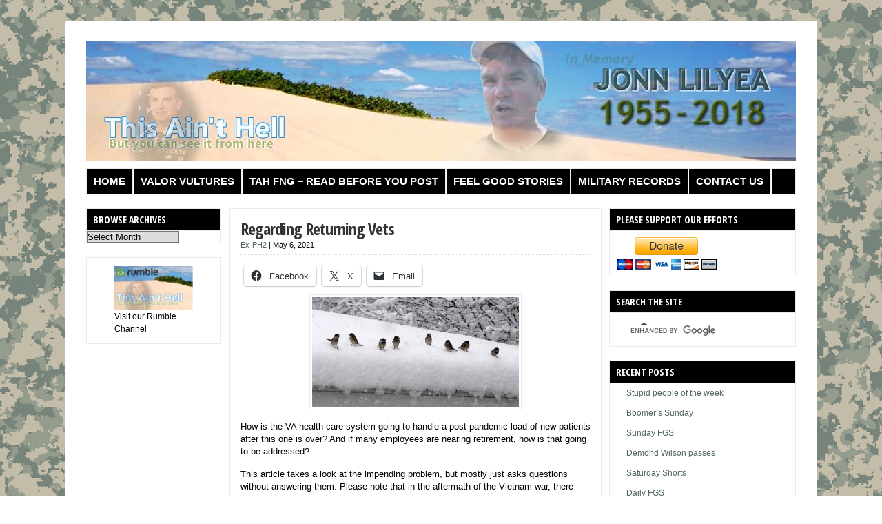

--- FILE ---
content_type: text/html; charset=UTF-8
request_url: https://valorguardians.com/blog/?p=113231
body_size: 174834
content:
<!DOCTYPE html PUBLIC "-//W3C//DTD XHTML 1.0 Transitional//EN" "http://www.w3.org/TR/xhtml1/DTD/xhtml1-transitional.dtd">

<html xmlns="http://www.w3.org/1999/xhtml" lang="en-US">

<head profile="http://gmpg.org/xfn/11">

<meta http-equiv="X-UA-Compatible" content="IE=edge" />

<meta http-equiv="Content-Type" content="text/html; charset=UTF-8" />

<title>   Regarding Returning Vets  : This ain&#039;t Hell, but you can see it from here</title>

<link rel="stylesheet" href="https://valorguardians.com/blog/wp-content/themes/thisainthell2/style.css" type="text/css" media="screen" />
<link rel="stylesheet" href="https://valorguardians.com/blog/wp-content/themes/thisainthell2/style-font.css" type="text/css" media="screen" />

	<!-- Responsive Design Resources -->
	<link rel="stylesheet" href="https://valorguardians.com/blog/wp-content/themes/thisainthell2/style-responsive.css" type="text/css" media="screen" />
	<meta name="viewport" content="width=device-width,initial-scale=1" />

<link rel="pingback" href="https://valorguardians.com/blog/xmlrpc.php" />
<meta property="fb:admins" content="585360565"/>
<meta property="fb:app_id" content="480724268647373"/>
<style id="jetpack-boost-critical-css">@media screen{body{text-align:left;margin:0;padding:0;color:#000;line-height:1.5em;background:#fff;font-size:9pt;font-family:arial,helvetica,sans-serif}#header{clear:both;margin:0 auto 0;padding:0}#head-content{margin:0 auto;padding:10px 0}#logo{max-width:100%;margin:0;padding:0;text-align:left}#logo img{max-width:100%;height:auto}#wrap{width:1030px;background:#fff;clear:both;margin:0 auto;padding:0}#page{padding:20px 0;clear:both;margin:0 auto;background:#fff}#contentleft{width:72.625%;float:left;padding:0;margin:0;position:relative}#content{width:100%;float:none;padding:0;margin:0}#sidebar-narrow{width:26.2%;float:left;padding:0;margin:0}#contentright{font-size:9pt;width:26.33%;float:right;padding:0;margin:0}#sidebar{width:100%;float:none;display:block;overflow:hidden}.clearfix:after,blockquote:after{content:".";display:block;height:0;clear:both;visibility:hidden}.clearfix,blockquote{display:inline-block}.clearfix,blockquote{display:block}h1,h3{font-family:arial,helvetica,sans-serif;letter-spacing:-1px;margin:0;padding:0;text-align:left;font-weight:700;color:#333;line-height:1.2em}h1{font-size:18pt;margin:0}h3{font-size:14pt}.entry h1{margin-bottom:15px}h1.post-title{margin:0}h3.widgettitle{font-size:9pt;letter-spacing:0;line-height:1.5em;margin:0;padding:5px 15px;border:1px solid #ebebeb;border-bottom:0}h3.widgettitle{padding:5px 9px;border:0;border-bottom:1px solid #ebebeb}a,a:link{outline:0;text-decoration:none;color:#000}.post-title a,.post-title a:link{color:#333;text-decoration:none}.entry img{max-width:97%;padding:3px;border:1px solid #ebebeb;background:#fff;height:auto}img.aligncenter{display:block;margin:0 auto 15px;float:none;clear:both}img.avatar{border:1px solid #ebebeb;padding:2px;background:#fff;float:right;margin:0 0 10px 10px}p{margin-top:0;margin-bottom:15px}ul{margin-left:20px;padding:0}.post ul{list-style-type:none}.post ul li{list-style-type:none;padding:0;margin:0 0 2px;padding-left:18px;background:url(https://valorguardians.com/blog/wp-content/themes/thisainthell2/images/bullet.png) 0 1px no-repeat}form,select{margin:0;padding:0}blockquote{margin:0 0 15px;color:#000;background:#bdbdad;padding:15px 15px 1px;border:1px solid #ebebeb}a img{border:none}.aligncenter{display:block;margin-left:auto;margin-right:auto;float:none;clear:both}input,select,textarea{-webkit-appearance:none;-webkit-border-radius:0;border-radius:0}#related{padding:15px;margin:0 0 15px;background:#bdbdad;border:1px solid #ebebeb}#related .subscribe{width:50%;float:left;padding:0}#related .subscribe form{margin:0;padding:0}#catnav{padding:0;margin:0;border:1px solid #ebebeb;font-size:14px;font-weight:700}#catnav ul{z-index:99;margin:0;padding:0;list-style:none;line-height:1;margin:0}#catnav ul li{border-right:1px solid #fff;float:left;width:auto}#catnav ul a{position:relative;display:block;z-index:100;padding:5px 10px;line-height:26px;text-decoration:none;border-right:1px solid #ebebeb}.post{margin:0 0 20px;padding:0;clear:both}.entry{margin:0;padding:15px;border:1px solid #ebebeb}.single .entry{margin-bottom:15px}.meta{margin:0 0 15px;padding:0;font-size:8pt}.single .meta{padding:0 0 5px;border-bottom:1px dotted #ddd}p.cats{clear:both}.widget{margin:0 0 20px;padding:0;overflow:hidden;border:1px solid #ebebeb}.widget ul{list-style-type:none;margin:0;padding:0}.widget li{list-style-type:none;margin:0;padding:5px 5px 5px 24px;border-bottom:1px dotted #ddd}.widget li:last-child{border:0}.widget .textwidget{padding:9px}.widget img{max-width:100%;height:auto}.widget select{max-width:80%}p.email-form{padding:0;margin:0}p.email-form .sub{background:0 0;font-size:12px;margin:0 3px 0 0;display:inline;padding:4px 6px;border:0;width:160px;max-width:90%;text-transform:lowercase;font-family:arial,Helvetica,sans-serif;border:1px solid #ebebeb;background:#fff;-webkit-border-radius:3px;-moz-border-radius:3px;border-radius:3px}p.email-form .subbutton{color:#369;font-weight:700;border:1px solid #ebebeb;padding:3px 5px;font-size:9pt;-webkit-border-radius:3px;-moz-border-radius:3px;border-radius:3px;font-family:arial,Helvetica,sans-serif;display:inline}.sn-c-sw #content{width:72.19%;float:right}.sn-c-sw p.email-form .sub{width:150px}p.email-form .subbutton{background:#369;border:1px solid #369;color:#fff!important;-webkit-box-shadow:inset 0 0 1px hsla(0,100%,100%,.4),inset 0 0 1px hsla(0,100%,100%,.4);-moz-box-shadow:inset 0 0 1px hsla(0,100%,100%,.4),inset 0 0 1px hsla(0,100%,100%,.4);box-shadow:inset 0 0 1px hsla(0,100%,100%,.4),inset 0 0 1px hsla(0,100%,100%,.4);-webkit-border-radius:3px;-moz-border-radius:3px;border-radius:3px}h3{border:0;padding:0;margin:0 0 15px}a:link{color:#e1e1e1}div.sharedaddy .sd-content{float:left!important;margin-left:5px!important}div.sharedaddy div.sd-block{padding:0!important;border-top:0!important}.entry p a:link{outline:0;text-decoration:underline;color:#009}}@media screen{#catnav,h1,h3,p.email-form .sub,p.email-form .subbutton{font-family:"Open Sans Condensed",arial,helvetica,sans-serif;font-weight:700}p.email-form .sub,p.email-form .subbutton{font-family:"Open Sans Condensed",arial,helvetica,sans-serif;font-size:11px;text-transform:uppercase}h3.widgettitle{letter-spacing:0;line-height:1.5em;margin:0;padding:5px 15px;background-color:#000;font-size:14px;text-transform:uppercase;color:#fff;font-size:14px}h3.widgettitle{padding:5px 9px}#catnav{font-size:11px;text-transform:uppercase}}@media screen{@media only screen and (max-width:560px){#wrap{width:96%!important;padding:0 2%!important;margin:0 auto!important;border:0!important}#logo{width:100%!important;display:block;float:none;clear:both;margin:0 0 10px;padding:0}#logo{text-align:center}#catnav{padding:0;background:0 0!important;border:0!important}#catnav ul{display:none}#content,#contentleft,#contentright,#sidebar,#sidebar-narrow{width:100%!important;clear:both!important;float:none!important;margin:0 auto}#content{padding-bottom:30px}}@media only screen and (min-width:561px) and (max-width:768px){#wrap{width:90%!important;padding:0 5%!important;margin:0 auto!important;border:0!important}#logo{width:100%!important;display:block;float:none;clear:both;margin:0 0 10px;padding:0}#logo{text-align:center}#catnav{padding:0;background:0 0!important;border:0!important}#catnav ul{display:none}#content,#contentleft,#contentright,#sidebar,#sidebar-narrow{width:100%!important;clear:both!important;float:none!important;margin:0 auto}#content{padding-bottom:30px}}@media only screen and (min-width:769px) and (max-width:960px){#wrap{width:96%!important;padding:0 2%!important;margin:0 auto!important;border:0!important}#sidebar{float:none;display:block;width:auto;clear:both}}@media only screen and (min-width:961px) and (max-width:1040px){#wrap{width:96%!important;padding:0 2%!important;margin:0 auto!important;border:0!important}}}@media all{.wgs_wrapper *,.wgs_wrapper :after,.wgs_wrapper :before{box-sizing:initial!important}.wgs_wrapper div{word-wrap:normal}}@media all{html{margin-top:0!important}body{background:#f8f8f8}}@media all{#comments p{float:none!important}#wpdcom *{box-sizing:border-box;line-height:initial}#wpdcom i{margin:0}#comments #wpdcom span,#wpdcom span{display:inline;letter-spacing:inherit;text-transform:none;font-size:1em}#wpdcom form{margin:0;padding:0;border:none;background:0 0}#wpdcom input:required{box-shadow:0 0 1px #555}#wpdcom button{min-height:auto;min-width:auto;max-width:auto;min-height:auto;display:inline-block;font-weight:400;text-transform:none}#wpdcom .avatar{padding:0;margin:0 auto;float:none;display:inline;height:auto;border:none;border-radius:0;box-shadow:none}#wpdcom .clearfix{clear:both}#wpdcom .wpdlb{clip:rect(1px,1px,1px,1px);clip-path:inset(50%);height:1px;width:1px;margin:-1px;overflow:hidden;padding:0;position:absolute}[wpd-tooltip]{position:relative}[wpd-tooltip]::before{content:"";position:absolute;top:-8px;left:50%;transform:translateX(-50%);border-width:7px 7px 0 7px;border-style:solid;border-color:#555 transparent transparent transparent;z-index:100;opacity:0}[wpd-tooltip]::after{content:attr(wpd-tooltip);position:absolute;left:50%;top:-8px;transform:translateX(-50%) translateY(-100%);background:#555;text-align:center;color:#fff;padding:8px 10px;font-size:11px;line-height:1.5;min-width:6vw;border-width:0;border-radius:4px;z-index:99;opacity:0;text-transform:none}[wpd-tooltip-position=left]::before{left:0;top:50%;margin-left:-11px;transform:translatey(-50%) rotate(-90deg)}[wpd-tooltip-position=left]::after{left:0;top:50%;margin-left:-8px;transform:translateX(-100%) translateY(-50%)}#wpdcom .wpd-form .wpdiscuz-textarea-wrap{display:flex;flex-wrap:nowrap;flex-direction:row;justify-content:space-between;padding:20px 0;align-items:center}#wpdcom .wpd-form .wpdiscuz-textarea-wrap [id^=wpd-editor-wraper]{flex-grow:1;position:relative;width:100%}#wpdcom .wpd-form .wpdiscuz-textarea-wrap [id^=wpd-editor-wraper] textarea{width:100%}#wpdcom .wpd-form .wpd-avatar{margin-right:15px;border-radius:100%;text-align:left;flex-shrink:0;align-self:flex-start}#wpdcom .wpd-form .wpd-avatar img,#wpdcom .wpd-form .wpd-avatar img.avatar{width:56px;height:56px;max-width:56px;border-radius:100%;border:1px solid #ccc;padding:2px;background-color:#fff;vertical-align:middle;text-align:center}#wpdcom .wpd-form .wpdiscuz-textarea-wrap textarea{height:54px;border-radius:5px;border:1px solid #ccc;width:100%;padding:10px 15px;font-size:14px;box-shadow:inset 1px 1px 8px rgba(0,0,0,.1);font-family:inherit;outline:0;resize:none}#wpdcom .wpd-form .wpdiscuz-textarea-wrap textarea::-moz-placeholder{line-height:28px;color:#666;font-size:16px}#wpdcom .wpd-form .wpdiscuz-textarea-wrap textarea::-webkit-input-placeholder{line-height:28px;color:#666;font-size:16px}#wpdcom .wpd-form .wpdiscuz-textarea-wrap textarea:-ms-input-placeholder{line-height:28px;color:#666;font-size:16px}#wpdcom .wpd-form.wpd-secondary-form-wrapper{margin-bottom:25px}#wpdcom .wpd-form.wpd-secondary-form-wrapper .wpdiscuz-textarea-wrap{padding-top:10px}#wpdcom .wpd-form .wpdiscuz-textarea-wrap{padding-bottom:10px}#wpdcom .wpd-form .wpdiscuz-textarea-wrap .wpd-editor-buttons-right{float:right}#wpdcom button,#wpdcom input[type=submit]{margin:inherit}#wpdcom .wpd-prim-button{border:none;font-family:"Arial Hebrew",Arial,sans-serif;font-size:14px;line-height:24px;padding:4px 20px;letter-spacing:1px;box-shadow:1px 1px 3px -1px #bbb;border-radius:3px;max-width:none;max-width:none}#wpdcom .wc-field-submit input[type=submit]{margin-left:2%}#wpdcom .wpd_label{margin:1px 0 5px 0;padding:0;display:inline-block}#wpdcom .wpd_label,#wpdcom .wpd_label span{display:inline-block}#wpdcom .wpd_label input[type=checkbox].wpd_label__checkbox{display:none}#wpdcom .wpd_label__checkbox{display:none}#wpdcom .wpd_label__check{display:inline-block;border:0;border-radius:0;vertical-align:middle;text-align:center;margin:0 3px 0 0}#wpdcom .wpd_label__check i.wpdicon{font-size:15px;line-height:20px;padding:4px 5px;width:32px;margin:0}#wpdcom .wpd_label__check i.wpdicon-on{display:none}#wpdcom .wpd_label__check i.wpdicon-off{display:inline-block;color:#aaa;border:1px solid #ddd}#wpdcom .wpd-editor-char-counter{font-size:9px;padding:3px 5px 2px;position:absolute;right:0;z-index:10;color:#888}#wpdcom.wpdiscuz_unauth .wc-field-submit{padding-top:15px}#wpdcom .wpd-form-foot{margin-left:70px}#wpdcom .wpd-form-row .wpdiscuz-item{clear:both}#wpdcom .wpd-form-row .wpd-form-col-left{width:49%;float:left;margin:0;text-align:left;padding:0}#wpdcom .wpd-form-row .wpd-form-col-right{width:49%;float:right;margin:0;text-align:right;padding:0}#wpdcom .wpd-form-row .wpd-form-col-left .wpdiscuz-item{text-align:left}#wpdcom .wpd-form-row .wpdiscuz-item{width:100%;vertical-align:baseline;padding:1px 0 7px 0;position:relative}#wpdcom .wpd-form-row .wpd-field{width:100%;line-height:20px;color:#777;display:inline-block;float:none;clear:both;margin:0;box-sizing:border-box;padding-top:2%;padding-bottom:2%;font-size:14px;border-radius:3px;vertical-align:baseline}#wpdcom .wpd-form-row .wpd-has-icon .wpd-field{padding-left:30px}#wpdcom .wpd-form-row .wpdiscuz-item .wpd-field-icon{display:inline-block;font-size:16px;line-height:16px;opacity:.3;padding:0;margin:0;position:absolute;top:9px;left:8px;width:20px;text-align:left}#wpdcom .wpd-form-row .wpdiscuz-item input[type=email],#wpdcom .wpd-form-row .wpdiscuz-item input[type=text]{height:32px}#wpdcom .wc-field-submit{text-align:right;padding:1px 2px 0 0;display:flex;flex-wrap:wrap;justify-content:flex-end;align-items:flex-start}#wpdcom .wpd-form-col-left div:last-of-type,#wpdcom .wpd-form-col-right div:last-of-type{border-bottom:none}#wpdcom.wpd-layout-2 .wpd-form .wpd-form-foot{margin-left:65px}#wpdcom.wpd-layout-2 .wpd-form .wpd-avatar{width:54px;margin-right:11px}#wpdcom.wpd-layout-2 .wpd-form .wpd-avatar img,#wpdcom.wpd-layout-2 .wpd-form .wpd-avatar img.avatar{width:48px;height:48px;max-width:48px;border-radius:0;border:none;border-bottom:2px solid #ccc;padding:1px;background-color:#fff;vertical-align:middle;text-align:center}#wpdcom.wpd-layout-2 .wpd-form .wpdiscuz-textarea-wrap textarea::placeholder{line-height:27px;font-size:15px}#wpdcom.wpd-layout-2 .wpd-form .wpdiscuz-textarea-wrap textarea{height:48px}#wpdiscuz-comment-message{position:fixed;top:38px;right:5px;width:400px;z-index:99999;font-size:14px;line-height:20px}#wpd-editor-source-code-wrapper-bg{display:none;position:fixed;top:0;left:0;background-color:rgba(0,0,0,.6);width:100%;z-index:9999999;height:100%}#wpd-editor-source-code-wrapper{display:none;width:50%;height:350px;position:fixed;top:50%;left:50%;transform:translate(-50%,-50%);background-color:#fff;z-index:99999991;justify-content:center;align-items:center;padding:5px;border-radius:5px;text-align:right}#wpd-editor-source-code{height:300px;width:100%;resize:none}#wpd-insert-source-code{padding:3px 40px;margin-top:5px}#wpdiscuz-loading-bar{position:fixed;top:6px;right:12px;width:32px;height:25px;border:0;background-image:url(https://valorguardians.com/blog/wp-content/plugins/wpdiscuz/assets/img/loading.gif);z-index:999999;display:none}#wpdcom .wpd-comment-info-bar{display:none;padding:10px;margin:20px auto 0 auto;flex-direction:row;justify-content:space-between;font-size:14px}#wpdcom .wpd-current-view{padding:3px;color:#555}#wpdcom .wpd-comment-info-bar .wpd-current-view i{margin-right:6px;font-size:18px}#wpdcom .wpd-filter-view-all{color:#fff;background:#999;padding:5px 20px;font-size:13px;border-radius:3px}#wpdcom .wpd-avatar img{border-color:#999}@media screen and (max-width:600px){#wpdcom .wpd-form .wpd-avatar{display:none}#wpdcom .wpd-form.wpd-form-wrapper{padding-right:5px}#wpdcom .wpd-form .wpd-form-foot,#wpdcom.wpd-layout-2 .wpd-form .wpd-form-foot{margin-left:0}#wpdcom .wpd-form-row .wpd-form-col-left,#wpdcom .wpd-form-row .wpd-form-col-right{width:100%;float:none}#wpdcom .wpd-form-row .wpd-field,#wpdcom .wpd-form-row .wpdiscuz-item input[type=email],#wpdcom .wpd-form-row .wpdiscuz-item input[type=text],#wpdcom textarea{font-size:16px!important;height:auto}#wpdiscuz-comment-message{width:97%}}}@media all{.far,.fas{-moz-osx-font-smoothing:grayscale;-webkit-font-smoothing:antialiased;display:inline-block;font-style:normal;font-variant:normal;text-rendering:auto;line-height:1}.fa-user:before{content:""}.fa-image:before{content:""}.fa-link:before{content:""}.fa-bell:before{content:""}.fa-quote-left:before{content:""}.fa-bell-slash:before{content:""}.fa-at:before{content:""}@font-face{font-family:"Font Awesome 5 Free";font-style:normal;font-weight:400;font-display:block}.far{font-weight:400}@font-face{font-family:"Font Awesome 5 Free";font-style:normal;font-weight:900;font-display:block}.far,.fas{font-family:"Font Awesome 5 Free"}.fas{font-weight:900}}@media all{#wpdcom .wmu-hide{display:none!important}#wpdcom .wmu-add{margin:0 2px;color:#aaa;display:inline}#wpdcom .wmu-add i{color:#444}#wpdcom .wmu-add input[type=file]{visibility:hidden;display:none}#wpdcom .wmu-tabs{width:100%;padding:8px 0 17px 0;margin:1px 0 0 0;border-top:1px dotted #ddd;text-align:left}#wpdcom .wmu-action-wrap{width:100%;margin:0;padding:0;text-align:left}.lity-hide{display:none}}@media all{#content div.sharedaddy,div.sharedaddy{clear:both}.sd-sharing{margin-bottom:1em}.sd-content ul{padding:0!important;margin:0!important;list-style:none!important}.sd-content ul li{display:inline-block;margin:0 8px 12px 0;padding:0}.sd-content ul li a.sd-button,.sd-social-icon-text .sd-content ul li a.sd-button{text-decoration:none!important;display:inline-block;font-size:13px;font-family:"Open Sans",sans-serif;font-weight:500;border-radius:4px;color:#2c3338!important;background:#fff;box-shadow:0 1px 2px rgba(0,0,0,.12),0 0 0 1px rgba(0,0,0,.12);text-shadow:none;line-height:23px;padding:4px 11px 3px 9px}.sd-content ul li a.sd-button>span,.sd-social-icon-text .sd-content ul li a.sd-button>span{line-height:23px;margin-left:6px}.sd-content ul li a.sd-button::before{display:inline-block;-webkit-font-smoothing:antialiased;-moz-osx-font-smoothing:grayscale;font:400 18px/1 social-logos;vertical-align:top;text-align:center}.sd-social-icon-text ul li a.sd-button::before{position:relative;top:2px}@media screen and (-webkit-min-device-pixel-ratio:0){.sd-content ul li a.sd-button::before{position:relative;top:2px}}.sd-social-icon-text .sd-content li.share-email a::before{content:""}.sd-social-icon-text .sd-content li.share-twitter a::before{content:""}.sd-social-icon-text .sd-content li.share-facebook a::before{content:""}}</style><meta name='robots' content='max-image-preview:large' />
<link rel='dns-prefetch' href='//cdn.jsdelivr.net' />
<link rel='dns-prefetch' href='//stats.wp.com' />
<link rel='preconnect' href='//i0.wp.com' />
<link rel='preconnect' href='//c0.wp.com' />
<link rel="alternate" type="application/rss+xml" title="This ain&#039;t Hell, but you can see it from here &raquo; Feed" href="https://valorguardians.com/blog/?feed=rss2" />
<link rel="alternate" type="application/rss+xml" title="This ain&#039;t Hell, but you can see it from here &raquo; Comments Feed" href="https://valorguardians.com/blog/?feed=comments-rss2" />
<link rel="alternate" type="application/rss+xml" title="This ain&#039;t Hell, but you can see it from here &raquo; Regarding Returning Vets Comments Feed" href="https://valorguardians.com/blog/?feed=rss2&#038;p=113231" />
<link rel="alternate" title="oEmbed (JSON)" type="application/json+oembed" href="https://valorguardians.com/blog/index.php?rest_route=%2Foembed%2F1.0%2Fembed&#038;url=https%3A%2F%2Fvalorguardians.com%2Fblog%2F%3Fp%3D113231" />
<link rel="alternate" title="oEmbed (XML)" type="text/xml+oembed" href="https://valorguardians.com/blog/index.php?rest_route=%2Foembed%2F1.0%2Fembed&#038;url=https%3A%2F%2Fvalorguardians.com%2Fblog%2F%3Fp%3D113231&#038;format=xml" />
<style id='wp-img-auto-sizes-contain-inline-css' type='text/css'>
img:is([sizes=auto i],[sizes^="auto," i]){contain-intrinsic-size:3000px 1500px}
/*# sourceURL=wp-img-auto-sizes-contain-inline-css */
</style>
<noscript><link rel='stylesheet' id='style-css' href='https://valorguardians.com/blog/wp-content/plugins/sidebar-menu-widget/style.css?ver=6.9' type='text/css' media='all' />
</noscript><link data-media="all" onload="this.media=this.dataset.media; delete this.dataset.media; this.removeAttribute( &apos;onload&apos; );" rel='stylesheet' id='style-css' href='https://valorguardians.com/blog/wp-content/plugins/sidebar-menu-widget/style.css?ver=6.9' type='text/css' media="not all" />
<noscript><link rel='stylesheet' id='wgs2-css' href='https://valorguardians.com/blog/wp-content/plugins/wp-google-search/wgs2.css?ver=6.9' type='text/css' media='all' />
</noscript><link data-media="all" onload="this.media=this.dataset.media; delete this.dataset.media; this.removeAttribute( &apos;onload&apos; );" rel='stylesheet' id='wgs2-css' href='https://valorguardians.com/blog/wp-content/plugins/wp-google-search/wgs2.css?ver=6.9' type='text/css' media="not all" />
<style id='wp-emoji-styles-inline-css' type='text/css'>

	img.wp-smiley, img.emoji {
		display: inline !important;
		border: none !important;
		box-shadow: none !important;
		height: 1em !important;
		width: 1em !important;
		margin: 0 0.07em !important;
		vertical-align: -0.1em !important;
		background: none !important;
		padding: 0 !important;
	}
/*# sourceURL=wp-emoji-styles-inline-css */
</style>
<noscript><link rel='stylesheet' id='wp-block-library-css' href='https://c0.wp.com/c/6.9/wp-includes/css/dist/block-library/style.min.css' type='text/css' media='all' />
</noscript><link data-media="all" onload="this.media=this.dataset.media; delete this.dataset.media; this.removeAttribute( &apos;onload&apos; );" rel='stylesheet' id='wp-block-library-css' href='https://c0.wp.com/c/6.9/wp-includes/css/dist/block-library/style.min.css' type='text/css' media="not all" />
<style id='wp-block-image-inline-css' type='text/css'>
.wp-block-image>a,.wp-block-image>figure>a{display:inline-block}.wp-block-image img{box-sizing:border-box;height:auto;max-width:100%;vertical-align:bottom}@media not (prefers-reduced-motion){.wp-block-image img.hide{visibility:hidden}.wp-block-image img.show{animation:show-content-image .4s}}.wp-block-image[style*=border-radius] img,.wp-block-image[style*=border-radius]>a{border-radius:inherit}.wp-block-image.has-custom-border img{box-sizing:border-box}.wp-block-image.aligncenter{text-align:center}.wp-block-image.alignfull>a,.wp-block-image.alignwide>a{width:100%}.wp-block-image.alignfull img,.wp-block-image.alignwide img{height:auto;width:100%}.wp-block-image .aligncenter,.wp-block-image .alignleft,.wp-block-image .alignright,.wp-block-image.aligncenter,.wp-block-image.alignleft,.wp-block-image.alignright{display:table}.wp-block-image .aligncenter>figcaption,.wp-block-image .alignleft>figcaption,.wp-block-image .alignright>figcaption,.wp-block-image.aligncenter>figcaption,.wp-block-image.alignleft>figcaption,.wp-block-image.alignright>figcaption{caption-side:bottom;display:table-caption}.wp-block-image .alignleft{float:left;margin:.5em 1em .5em 0}.wp-block-image .alignright{float:right;margin:.5em 0 .5em 1em}.wp-block-image .aligncenter{margin-left:auto;margin-right:auto}.wp-block-image :where(figcaption){margin-bottom:1em;margin-top:.5em}.wp-block-image.is-style-circle-mask img{border-radius:9999px}@supports ((-webkit-mask-image:none) or (mask-image:none)) or (-webkit-mask-image:none){.wp-block-image.is-style-circle-mask img{border-radius:0;-webkit-mask-image:url('data:image/svg+xml;utf8,<svg viewBox="0 0 100 100" xmlns="http://www.w3.org/2000/svg"><circle cx="50" cy="50" r="50"/></svg>');mask-image:url('data:image/svg+xml;utf8,<svg viewBox="0 0 100 100" xmlns="http://www.w3.org/2000/svg"><circle cx="50" cy="50" r="50"/></svg>');mask-mode:alpha;-webkit-mask-position:center;mask-position:center;-webkit-mask-repeat:no-repeat;mask-repeat:no-repeat;-webkit-mask-size:contain;mask-size:contain}}:root :where(.wp-block-image.is-style-rounded img,.wp-block-image .is-style-rounded img){border-radius:9999px}.wp-block-image figure{margin:0}.wp-lightbox-container{display:flex;flex-direction:column;position:relative}.wp-lightbox-container img{cursor:zoom-in}.wp-lightbox-container img:hover+button{opacity:1}.wp-lightbox-container button{align-items:center;backdrop-filter:blur(16px) saturate(180%);background-color:#5a5a5a40;border:none;border-radius:4px;cursor:zoom-in;display:flex;height:20px;justify-content:center;opacity:0;padding:0;position:absolute;right:16px;text-align:center;top:16px;width:20px;z-index:100}@media not (prefers-reduced-motion){.wp-lightbox-container button{transition:opacity .2s ease}}.wp-lightbox-container button:focus-visible{outline:3px auto #5a5a5a40;outline:3px auto -webkit-focus-ring-color;outline-offset:3px}.wp-lightbox-container button:hover{cursor:pointer;opacity:1}.wp-lightbox-container button:focus{opacity:1}.wp-lightbox-container button:focus,.wp-lightbox-container button:hover,.wp-lightbox-container button:not(:hover):not(:active):not(.has-background){background-color:#5a5a5a40;border:none}.wp-lightbox-overlay{box-sizing:border-box;cursor:zoom-out;height:100vh;left:0;overflow:hidden;position:fixed;top:0;visibility:hidden;width:100%;z-index:100000}.wp-lightbox-overlay .close-button{align-items:center;cursor:pointer;display:flex;justify-content:center;min-height:40px;min-width:40px;padding:0;position:absolute;right:calc(env(safe-area-inset-right) + 16px);top:calc(env(safe-area-inset-top) + 16px);z-index:5000000}.wp-lightbox-overlay .close-button:focus,.wp-lightbox-overlay .close-button:hover,.wp-lightbox-overlay .close-button:not(:hover):not(:active):not(.has-background){background:none;border:none}.wp-lightbox-overlay .lightbox-image-container{height:var(--wp--lightbox-container-height);left:50%;overflow:hidden;position:absolute;top:50%;transform:translate(-50%,-50%);transform-origin:top left;width:var(--wp--lightbox-container-width);z-index:9999999999}.wp-lightbox-overlay .wp-block-image{align-items:center;box-sizing:border-box;display:flex;height:100%;justify-content:center;margin:0;position:relative;transform-origin:0 0;width:100%;z-index:3000000}.wp-lightbox-overlay .wp-block-image img{height:var(--wp--lightbox-image-height);min-height:var(--wp--lightbox-image-height);min-width:var(--wp--lightbox-image-width);width:var(--wp--lightbox-image-width)}.wp-lightbox-overlay .wp-block-image figcaption{display:none}.wp-lightbox-overlay button{background:none;border:none}.wp-lightbox-overlay .scrim{background-color:#fff;height:100%;opacity:.9;position:absolute;width:100%;z-index:2000000}.wp-lightbox-overlay.active{visibility:visible}@media not (prefers-reduced-motion){.wp-lightbox-overlay.active{animation:turn-on-visibility .25s both}.wp-lightbox-overlay.active img{animation:turn-on-visibility .35s both}.wp-lightbox-overlay.show-closing-animation:not(.active){animation:turn-off-visibility .35s both}.wp-lightbox-overlay.show-closing-animation:not(.active) img{animation:turn-off-visibility .25s both}.wp-lightbox-overlay.zoom.active{animation:none;opacity:1;visibility:visible}.wp-lightbox-overlay.zoom.active .lightbox-image-container{animation:lightbox-zoom-in .4s}.wp-lightbox-overlay.zoom.active .lightbox-image-container img{animation:none}.wp-lightbox-overlay.zoom.active .scrim{animation:turn-on-visibility .4s forwards}.wp-lightbox-overlay.zoom.show-closing-animation:not(.active){animation:none}.wp-lightbox-overlay.zoom.show-closing-animation:not(.active) .lightbox-image-container{animation:lightbox-zoom-out .4s}.wp-lightbox-overlay.zoom.show-closing-animation:not(.active) .lightbox-image-container img{animation:none}.wp-lightbox-overlay.zoom.show-closing-animation:not(.active) .scrim{animation:turn-off-visibility .4s forwards}}@keyframes show-content-image{0%{visibility:hidden}99%{visibility:hidden}to{visibility:visible}}@keyframes turn-on-visibility{0%{opacity:0}to{opacity:1}}@keyframes turn-off-visibility{0%{opacity:1;visibility:visible}99%{opacity:0;visibility:visible}to{opacity:0;visibility:hidden}}@keyframes lightbox-zoom-in{0%{transform:translate(calc((-100vw + var(--wp--lightbox-scrollbar-width))/2 + var(--wp--lightbox-initial-left-position)),calc(-50vh + var(--wp--lightbox-initial-top-position))) scale(var(--wp--lightbox-scale))}to{transform:translate(-50%,-50%) scale(1)}}@keyframes lightbox-zoom-out{0%{transform:translate(-50%,-50%) scale(1);visibility:visible}99%{visibility:visible}to{transform:translate(calc((-100vw + var(--wp--lightbox-scrollbar-width))/2 + var(--wp--lightbox-initial-left-position)),calc(-50vh + var(--wp--lightbox-initial-top-position))) scale(var(--wp--lightbox-scale));visibility:hidden}}
/*# sourceURL=https://c0.wp.com/c/6.9/wp-includes/blocks/image/style.min.css */
</style>
<style id='global-styles-inline-css' type='text/css'>
:root{--wp--preset--aspect-ratio--square: 1;--wp--preset--aspect-ratio--4-3: 4/3;--wp--preset--aspect-ratio--3-4: 3/4;--wp--preset--aspect-ratio--3-2: 3/2;--wp--preset--aspect-ratio--2-3: 2/3;--wp--preset--aspect-ratio--16-9: 16/9;--wp--preset--aspect-ratio--9-16: 9/16;--wp--preset--color--black: #000000;--wp--preset--color--cyan-bluish-gray: #abb8c3;--wp--preset--color--white: #ffffff;--wp--preset--color--pale-pink: #f78da7;--wp--preset--color--vivid-red: #cf2e2e;--wp--preset--color--luminous-vivid-orange: #ff6900;--wp--preset--color--luminous-vivid-amber: #fcb900;--wp--preset--color--light-green-cyan: #7bdcb5;--wp--preset--color--vivid-green-cyan: #00d084;--wp--preset--color--pale-cyan-blue: #8ed1fc;--wp--preset--color--vivid-cyan-blue: #0693e3;--wp--preset--color--vivid-purple: #9b51e0;--wp--preset--gradient--vivid-cyan-blue-to-vivid-purple: linear-gradient(135deg,rgb(6,147,227) 0%,rgb(155,81,224) 100%);--wp--preset--gradient--light-green-cyan-to-vivid-green-cyan: linear-gradient(135deg,rgb(122,220,180) 0%,rgb(0,208,130) 100%);--wp--preset--gradient--luminous-vivid-amber-to-luminous-vivid-orange: linear-gradient(135deg,rgb(252,185,0) 0%,rgb(255,105,0) 100%);--wp--preset--gradient--luminous-vivid-orange-to-vivid-red: linear-gradient(135deg,rgb(255,105,0) 0%,rgb(207,46,46) 100%);--wp--preset--gradient--very-light-gray-to-cyan-bluish-gray: linear-gradient(135deg,rgb(238,238,238) 0%,rgb(169,184,195) 100%);--wp--preset--gradient--cool-to-warm-spectrum: linear-gradient(135deg,rgb(74,234,220) 0%,rgb(151,120,209) 20%,rgb(207,42,186) 40%,rgb(238,44,130) 60%,rgb(251,105,98) 80%,rgb(254,248,76) 100%);--wp--preset--gradient--blush-light-purple: linear-gradient(135deg,rgb(255,206,236) 0%,rgb(152,150,240) 100%);--wp--preset--gradient--blush-bordeaux: linear-gradient(135deg,rgb(254,205,165) 0%,rgb(254,45,45) 50%,rgb(107,0,62) 100%);--wp--preset--gradient--luminous-dusk: linear-gradient(135deg,rgb(255,203,112) 0%,rgb(199,81,192) 50%,rgb(65,88,208) 100%);--wp--preset--gradient--pale-ocean: linear-gradient(135deg,rgb(255,245,203) 0%,rgb(182,227,212) 50%,rgb(51,167,181) 100%);--wp--preset--gradient--electric-grass: linear-gradient(135deg,rgb(202,248,128) 0%,rgb(113,206,126) 100%);--wp--preset--gradient--midnight: linear-gradient(135deg,rgb(2,3,129) 0%,rgb(40,116,252) 100%);--wp--preset--font-size--small: 13px;--wp--preset--font-size--medium: 20px;--wp--preset--font-size--large: 36px;--wp--preset--font-size--x-large: 42px;--wp--preset--spacing--20: 0.44rem;--wp--preset--spacing--30: 0.67rem;--wp--preset--spacing--40: 1rem;--wp--preset--spacing--50: 1.5rem;--wp--preset--spacing--60: 2.25rem;--wp--preset--spacing--70: 3.38rem;--wp--preset--spacing--80: 5.06rem;--wp--preset--shadow--natural: 6px 6px 9px rgba(0, 0, 0, 0.2);--wp--preset--shadow--deep: 12px 12px 50px rgba(0, 0, 0, 0.4);--wp--preset--shadow--sharp: 6px 6px 0px rgba(0, 0, 0, 0.2);--wp--preset--shadow--outlined: 6px 6px 0px -3px rgb(255, 255, 255), 6px 6px rgb(0, 0, 0);--wp--preset--shadow--crisp: 6px 6px 0px rgb(0, 0, 0);}:where(.is-layout-flex){gap: 0.5em;}:where(.is-layout-grid){gap: 0.5em;}body .is-layout-flex{display: flex;}.is-layout-flex{flex-wrap: wrap;align-items: center;}.is-layout-flex > :is(*, div){margin: 0;}body .is-layout-grid{display: grid;}.is-layout-grid > :is(*, div){margin: 0;}:where(.wp-block-columns.is-layout-flex){gap: 2em;}:where(.wp-block-columns.is-layout-grid){gap: 2em;}:where(.wp-block-post-template.is-layout-flex){gap: 1.25em;}:where(.wp-block-post-template.is-layout-grid){gap: 1.25em;}.has-black-color{color: var(--wp--preset--color--black) !important;}.has-cyan-bluish-gray-color{color: var(--wp--preset--color--cyan-bluish-gray) !important;}.has-white-color{color: var(--wp--preset--color--white) !important;}.has-pale-pink-color{color: var(--wp--preset--color--pale-pink) !important;}.has-vivid-red-color{color: var(--wp--preset--color--vivid-red) !important;}.has-luminous-vivid-orange-color{color: var(--wp--preset--color--luminous-vivid-orange) !important;}.has-luminous-vivid-amber-color{color: var(--wp--preset--color--luminous-vivid-amber) !important;}.has-light-green-cyan-color{color: var(--wp--preset--color--light-green-cyan) !important;}.has-vivid-green-cyan-color{color: var(--wp--preset--color--vivid-green-cyan) !important;}.has-pale-cyan-blue-color{color: var(--wp--preset--color--pale-cyan-blue) !important;}.has-vivid-cyan-blue-color{color: var(--wp--preset--color--vivid-cyan-blue) !important;}.has-vivid-purple-color{color: var(--wp--preset--color--vivid-purple) !important;}.has-black-background-color{background-color: var(--wp--preset--color--black) !important;}.has-cyan-bluish-gray-background-color{background-color: var(--wp--preset--color--cyan-bluish-gray) !important;}.has-white-background-color{background-color: var(--wp--preset--color--white) !important;}.has-pale-pink-background-color{background-color: var(--wp--preset--color--pale-pink) !important;}.has-vivid-red-background-color{background-color: var(--wp--preset--color--vivid-red) !important;}.has-luminous-vivid-orange-background-color{background-color: var(--wp--preset--color--luminous-vivid-orange) !important;}.has-luminous-vivid-amber-background-color{background-color: var(--wp--preset--color--luminous-vivid-amber) !important;}.has-light-green-cyan-background-color{background-color: var(--wp--preset--color--light-green-cyan) !important;}.has-vivid-green-cyan-background-color{background-color: var(--wp--preset--color--vivid-green-cyan) !important;}.has-pale-cyan-blue-background-color{background-color: var(--wp--preset--color--pale-cyan-blue) !important;}.has-vivid-cyan-blue-background-color{background-color: var(--wp--preset--color--vivid-cyan-blue) !important;}.has-vivid-purple-background-color{background-color: var(--wp--preset--color--vivid-purple) !important;}.has-black-border-color{border-color: var(--wp--preset--color--black) !important;}.has-cyan-bluish-gray-border-color{border-color: var(--wp--preset--color--cyan-bluish-gray) !important;}.has-white-border-color{border-color: var(--wp--preset--color--white) !important;}.has-pale-pink-border-color{border-color: var(--wp--preset--color--pale-pink) !important;}.has-vivid-red-border-color{border-color: var(--wp--preset--color--vivid-red) !important;}.has-luminous-vivid-orange-border-color{border-color: var(--wp--preset--color--luminous-vivid-orange) !important;}.has-luminous-vivid-amber-border-color{border-color: var(--wp--preset--color--luminous-vivid-amber) !important;}.has-light-green-cyan-border-color{border-color: var(--wp--preset--color--light-green-cyan) !important;}.has-vivid-green-cyan-border-color{border-color: var(--wp--preset--color--vivid-green-cyan) !important;}.has-pale-cyan-blue-border-color{border-color: var(--wp--preset--color--pale-cyan-blue) !important;}.has-vivid-cyan-blue-border-color{border-color: var(--wp--preset--color--vivid-cyan-blue) !important;}.has-vivid-purple-border-color{border-color: var(--wp--preset--color--vivid-purple) !important;}.has-vivid-cyan-blue-to-vivid-purple-gradient-background{background: var(--wp--preset--gradient--vivid-cyan-blue-to-vivid-purple) !important;}.has-light-green-cyan-to-vivid-green-cyan-gradient-background{background: var(--wp--preset--gradient--light-green-cyan-to-vivid-green-cyan) !important;}.has-luminous-vivid-amber-to-luminous-vivid-orange-gradient-background{background: var(--wp--preset--gradient--luminous-vivid-amber-to-luminous-vivid-orange) !important;}.has-luminous-vivid-orange-to-vivid-red-gradient-background{background: var(--wp--preset--gradient--luminous-vivid-orange-to-vivid-red) !important;}.has-very-light-gray-to-cyan-bluish-gray-gradient-background{background: var(--wp--preset--gradient--very-light-gray-to-cyan-bluish-gray) !important;}.has-cool-to-warm-spectrum-gradient-background{background: var(--wp--preset--gradient--cool-to-warm-spectrum) !important;}.has-blush-light-purple-gradient-background{background: var(--wp--preset--gradient--blush-light-purple) !important;}.has-blush-bordeaux-gradient-background{background: var(--wp--preset--gradient--blush-bordeaux) !important;}.has-luminous-dusk-gradient-background{background: var(--wp--preset--gradient--luminous-dusk) !important;}.has-pale-ocean-gradient-background{background: var(--wp--preset--gradient--pale-ocean) !important;}.has-electric-grass-gradient-background{background: var(--wp--preset--gradient--electric-grass) !important;}.has-midnight-gradient-background{background: var(--wp--preset--gradient--midnight) !important;}.has-small-font-size{font-size: var(--wp--preset--font-size--small) !important;}.has-medium-font-size{font-size: var(--wp--preset--font-size--medium) !important;}.has-large-font-size{font-size: var(--wp--preset--font-size--large) !important;}.has-x-large-font-size{font-size: var(--wp--preset--font-size--x-large) !important;}
/*# sourceURL=global-styles-inline-css */
</style>

<style id='classic-theme-styles-inline-css' type='text/css'>
/*! This file is auto-generated */
.wp-block-button__link{color:#fff;background-color:#32373c;border-radius:9999px;box-shadow:none;text-decoration:none;padding:calc(.667em + 2px) calc(1.333em + 2px);font-size:1.125em}.wp-block-file__button{background:#32373c;color:#fff;text-decoration:none}
/*# sourceURL=/wp-includes/css/classic-themes.min.css */
</style>
<noscript><link rel='stylesheet' id='wpstream-style-css' href='https://valorguardians.com/blog/wp-content/plugins/wpstream/public//css/wpstream_style.css?ver=4.9.8' type='text/css' media='all' />
</noscript><link data-media="all" onload="this.media=this.dataset.media; delete this.dataset.media; this.removeAttribute( &apos;onload&apos; );" rel='stylesheet' id='wpstream-style-css' href='https://valorguardians.com/blog/wp-content/plugins/wpstream/public//css/wpstream_style.css?ver=4.9.8' type='text/css' media="not all" />
<noscript><link rel='stylesheet' id='video-js.min-css' href='https://valorguardians.com/blog/wp-content/plugins/wpstream/public/css/video-js.css?ver=4.9.8' type='text/css' media='all' />
</noscript><link data-media="all" onload="this.media=this.dataset.media; delete this.dataset.media; this.removeAttribute( &apos;onload&apos; );" rel='stylesheet' id='video-js.min-css' href='https://valorguardians.com/blog/wp-content/plugins/wpstream/public/css/video-js.css?ver=4.9.8' type='text/css' media="not all" />
<noscript><link rel='stylesheet' id='videojs-wpstream-player-css' href='https://valorguardians.com/blog/wp-content/plugins/wpstream/public/css/videojs-wpstream.css?ver=4.9.8.1768316103' type='text/css' media='all' />
</noscript><link data-media="all" onload="this.media=this.dataset.media; delete this.dataset.media; this.removeAttribute( &apos;onload&apos; );" rel='stylesheet' id='videojs-wpstream-player-css' href='https://valorguardians.com/blog/wp-content/plugins/wpstream/public/css/videojs-wpstream.css?ver=4.9.8.1768316103' type='text/css' media="not all" />
<noscript><link rel='stylesheet' id='wpstream-integrations-css' href='https://valorguardians.com/blog/wp-content/plugins/wpstream/integrations/css/integrations.css?ver=4.9.8' type='text/css' media='all' />
</noscript><link data-media="all" onload="this.media=this.dataset.media; delete this.dataset.media; this.removeAttribute( &apos;onload&apos; );" rel='stylesheet' id='wpstream-integrations-css' href='https://valorguardians.com/blog/wp-content/plugins/wpstream/integrations/css/integrations.css?ver=4.9.8' type='text/css' media="not all" />
<noscript><link rel='stylesheet' id='wpstream_front_style-css' href='https://valorguardians.com/blog/wp-content/plugins/wpstream/admin/css/wpstream-admin.css?ver=4.9.8' type='text/css' media='all' />
</noscript><link data-media="all" onload="this.media=this.dataset.media; delete this.dataset.media; this.removeAttribute( &apos;onload&apos; );" rel='stylesheet' id='wpstream_front_style-css' href='https://valorguardians.com/blog/wp-content/plugins/wpstream/admin/css/wpstream-admin.css?ver=4.9.8' type='text/css' media="not all" />
<noscript><link rel='stylesheet' id='arve-css' href='https://valorguardians.com/blog/wp-content/plugins/advanced-responsive-video-embedder/build/main.css?ver=10.8.2' type='text/css' media='all' />
</noscript><link data-media="all" onload="this.media=this.dataset.media; delete this.dataset.media; this.removeAttribute( &apos;onload&apos; );" rel='stylesheet' id='arve-css' href='https://valorguardians.com/blog/wp-content/plugins/advanced-responsive-video-embedder/build/main.css?ver=10.8.2' type='text/css' media="not all" />
<noscript><link rel='stylesheet' id='wpdiscuz-frontend-css-css' href='https://valorguardians.com/blog/wp-content/plugins/wpdiscuz/themes/default/style.css?ver=7.6.44' type='text/css' media='all' />
</noscript><link data-media="all" onload="this.media=this.dataset.media; delete this.dataset.media; this.removeAttribute( &apos;onload&apos; );" rel='stylesheet' id='wpdiscuz-frontend-css-css' href='https://valorguardians.com/blog/wp-content/plugins/wpdiscuz/themes/default/style.css?ver=7.6.44' type='text/css' media="not all" />
<style id='wpdiscuz-frontend-css-inline-css' type='text/css'>
 #wpdcom .wpd-blog-administrator .wpd-comment-label{color:#ffffff;background-color:#000000;border:none}#wpdcom .wpd-blog-administrator .wpd-comment-author, #wpdcom .wpd-blog-administrator .wpd-comment-author a{color:#000000}#wpdcom.wpd-layout-1 .wpd-comment .wpd-blog-administrator .wpd-avatar img{border-color:#000000}#wpdcom.wpd-layout-2 .wpd-comment.wpd-reply .wpd-comment-wrap.wpd-blog-administrator{border-left:3px solid #000000}#wpdcom.wpd-layout-2 .wpd-comment .wpd-blog-administrator .wpd-avatar img{border-bottom-color:#000000}#wpdcom.wpd-layout-3 .wpd-blog-administrator .wpd-comment-subheader{border-top:1px dashed #000000}#wpdcom.wpd-layout-3 .wpd-reply .wpd-blog-administrator .wpd-comment-right{border-left:1px solid #000000}#wpdcom .wpd-blog-editor .wpd-comment-label{color:#ffffff;background-color:#00B38F;border:none}#wpdcom .wpd-blog-editor .wpd-comment-author, #wpdcom .wpd-blog-editor .wpd-comment-author a{color:#00B38F}#wpdcom.wpd-layout-1 .wpd-comment .wpd-blog-editor .wpd-avatar img{border-color:#00B38F}#wpdcom.wpd-layout-2 .wpd-comment.wpd-reply .wpd-comment-wrap.wpd-blog-editor{border-left:3px solid #00B38F}#wpdcom.wpd-layout-2 .wpd-comment .wpd-blog-editor .wpd-avatar img{border-bottom-color:#00B38F}#wpdcom.wpd-layout-3 .wpd-blog-editor .wpd-comment-subheader{border-top:1px dashed #00B38F}#wpdcom.wpd-layout-3 .wpd-reply .wpd-blog-editor .wpd-comment-right{border-left:1px solid #00B38F}#wpdcom .wpd-blog-author .wpd-comment-label{color:#ffffff;background-color:#00B38F;border:none}#wpdcom .wpd-blog-author .wpd-comment-author, #wpdcom .wpd-blog-author .wpd-comment-author a{color:#00B38F}#wpdcom.wpd-layout-1 .wpd-comment .wpd-blog-author .wpd-avatar img{border-color:#00B38F}#wpdcom.wpd-layout-2 .wpd-comment .wpd-blog-author .wpd-avatar img{border-bottom-color:#00B38F}#wpdcom.wpd-layout-3 .wpd-blog-author .wpd-comment-subheader{border-top:1px dashed #00B38F}#wpdcom.wpd-layout-3 .wpd-reply .wpd-blog-author .wpd-comment-right{border-left:1px solid #00B38F}#wpdcom .wpd-blog-contributor .wpd-comment-label{color:#ffffff;background-color:#00B38F;border:none}#wpdcom .wpd-blog-contributor .wpd-comment-author, #wpdcom .wpd-blog-contributor .wpd-comment-author a{color:#00B38F}#wpdcom.wpd-layout-1 .wpd-comment .wpd-blog-contributor .wpd-avatar img{border-color:#00B38F}#wpdcom.wpd-layout-2 .wpd-comment .wpd-blog-contributor .wpd-avatar img{border-bottom-color:#00B38F}#wpdcom.wpd-layout-3 .wpd-blog-contributor .wpd-comment-subheader{border-top:1px dashed #00B38F}#wpdcom.wpd-layout-3 .wpd-reply .wpd-blog-contributor .wpd-comment-right{border-left:1px solid #00B38F}#wpdcom .wpd-blog-subscriber .wpd-comment-label{color:#ffffff;background-color:#00B38F;border:none}#wpdcom .wpd-blog-subscriber .wpd-comment-author, #wpdcom .wpd-blog-subscriber .wpd-comment-author a{color:#00B38F}#wpdcom.wpd-layout-2 .wpd-comment .wpd-blog-subscriber .wpd-avatar img{border-bottom-color:#00B38F}#wpdcom.wpd-layout-3 .wpd-blog-subscriber .wpd-comment-subheader{border-top:1px dashed #00B38F}#wpdcom .wpd-blog-post_author .wpd-comment-label{color:#ffffff;background-color:#00B38F;border:none}#wpdcom .wpd-blog-post_author .wpd-comment-author, #wpdcom .wpd-blog-post_author .wpd-comment-author a{color:#00B38F}#wpdcom .wpd-blog-post_author .wpd-avatar img{border-color:#00B38F}#wpdcom.wpd-layout-1 .wpd-comment .wpd-blog-post_author .wpd-avatar img{border-color:#00B38F}#wpdcom.wpd-layout-2 .wpd-comment.wpd-reply .wpd-comment-wrap.wpd-blog-post_author{border-left:3px solid #00B38F}#wpdcom.wpd-layout-2 .wpd-comment .wpd-blog-post_author .wpd-avatar img{border-bottom-color:#00B38F}#wpdcom.wpd-layout-3 .wpd-blog-post_author .wpd-comment-subheader{border-top:1px dashed #00B38F}#wpdcom.wpd-layout-3 .wpd-reply .wpd-blog-post_author .wpd-comment-right{border-left:1px solid #00B38F}#wpdcom .wpd-blog-guest .wpd-comment-label{color:#ffffff;background-color:#000000;border:none}#wpdcom .wpd-blog-guest .wpd-comment-author, #wpdcom .wpd-blog-guest .wpd-comment-author a{color:#000000}#wpdcom.wpd-layout-3 .wpd-blog-guest .wpd-comment-subheader{border-top:1px dashed #000000}#comments, #respond, .comments-area, #wpdcom{background:#bdbdad}#wpdcom .ql-editor > *{color:#000000}#wpdcom .ql-editor::before{opacity:1;color:#000000}#wpdcom .ql-toolbar{border:1px solid #ebebeb;border-top:none}#wpdcom .ql-container{background:#ffffff;border:1px solid #ebebeb;border-bottom:none}#wpdcom .wpd-form-row .wpdiscuz-item input[type="text"], #wpdcom .wpd-form-row .wpdiscuz-item input[type="email"], #wpdcom .wpd-form-row .wpdiscuz-item input[type="url"], #wpdcom .wpd-form-row .wpdiscuz-item input[type="color"], #wpdcom .wpd-form-row .wpdiscuz-item input[type="date"], #wpdcom .wpd-form-row .wpdiscuz-item input[type="datetime"], #wpdcom .wpd-form-row .wpdiscuz-item input[type="datetime-local"], #wpdcom .wpd-form-row .wpdiscuz-item input[type="month"], #wpdcom .wpd-form-row .wpdiscuz-item input[type="number"], #wpdcom .wpd-form-row .wpdiscuz-item input[type="time"], #wpdcom textarea, #wpdcom select{background:#ffffff;border:1px solid #ebebeb;color:#000000}#wpdcom .wpd-form-row .wpdiscuz-item textarea{border:1px solid #ebebeb}#wpdcom input::placeholder, #wpdcom textarea::placeholder, #wpdcom input::-moz-placeholder, #wpdcom textarea::-webkit-input-placeholder{opacity:1;color:#000000}#wpdcom .wpd-comment-text{color:#000000}#wpdcom .wpd-thread-head .wpd-thread-info{border-bottom:2px solid #eaeaea}#wpdcom .wpd-thread-head .wpd-thread-info.wpd-reviews-tab svg{fill:#eaeaea}#wpdcom .wpd-thread-head .wpdiscuz-user-settings{border-bottom:2px solid #eaeaea}#wpdcom .wpd-thread-head .wpdiscuz-user-settings:hover{color:#eaeaea}#wpdcom .wpd-comment .wpd-follow-link:hover{color:#eaeaea}#wpdcom .wpd-comment-status .wpd-sticky{color:#eaeaea}#wpdcom .wpd-thread-filter .wpdf-active{color:#eaeaea;border-bottom-color:#eaeaea}#wpdcom .wpd-comment-info-bar{border:1px dashed #efefef;background:#fdfdfd}#wpdcom .wpd-comment-info-bar .wpd-current-view i{color:#eaeaea}#wpdcom .wpd-filter-view-all:hover{background:#eaeaea}#wpdcom .wpdiscuz-item .wpdiscuz-rating > label{color:#DDDDDD}#wpdcom .wpdiscuz-item .wpdiscuz-rating:not(:checked) > label:hover, .wpdiscuz-rating:not(:checked) > label:hover ~ label{}#wpdcom .wpdiscuz-item .wpdiscuz-rating > input ~ label:hover, #wpdcom .wpdiscuz-item .wpdiscuz-rating > input:not(:checked) ~ label:hover ~ label, #wpdcom .wpdiscuz-item .wpdiscuz-rating > input:not(:checked) ~ label:hover ~ label{color:#FFED85}#wpdcom .wpdiscuz-item .wpdiscuz-rating > input:checked ~ label:hover, #wpdcom .wpdiscuz-item .wpdiscuz-rating > input:checked ~ label:hover, #wpdcom .wpdiscuz-item .wpdiscuz-rating > label:hover ~ input:checked ~ label, #wpdcom .wpdiscuz-item .wpdiscuz-rating > input:checked + label:hover ~ label, #wpdcom .wpdiscuz-item .wpdiscuz-rating > input:checked ~ label:hover ~ label, .wpd-custom-field .wcf-active-star, #wpdcom .wpdiscuz-item .wpdiscuz-rating > input:checked ~ label{color:#FFD700}#wpd-post-rating .wpd-rating-wrap .wpd-rating-stars svg .wpd-star{fill:#DDDDDD}#wpd-post-rating .wpd-rating-wrap .wpd-rating-stars svg .wpd-active{fill:#FFD700}#wpd-post-rating .wpd-rating-wrap .wpd-rate-starts svg .wpd-star{fill:#DDDDDD}#wpd-post-rating .wpd-rating-wrap .wpd-rate-starts:hover svg .wpd-star{fill:#FFED85}#wpd-post-rating.wpd-not-rated .wpd-rating-wrap .wpd-rate-starts svg:hover ~ svg .wpd-star{fill:#DDDDDD}.wpdiscuz-post-rating-wrap .wpd-rating .wpd-rating-wrap .wpd-rating-stars svg .wpd-star{fill:#DDDDDD}.wpdiscuz-post-rating-wrap .wpd-rating .wpd-rating-wrap .wpd-rating-stars svg .wpd-active{fill:#FFD700}#wpdcom .wpd-comment .wpd-follow-active{color:#ff7a00}#wpdcom .page-numbers{color:#555;border:#555 1px solid}#wpdcom span.current{background:#555}#wpdcom.wpd-layout-1 .wpd-new-loaded-comment > .wpd-comment-wrap > .wpd-comment-right{background:#FFFAD6}#wpdcom.wpd-layout-2 .wpd-new-loaded-comment.wpd-comment > .wpd-comment-wrap > .wpd-comment-right{background:#FFFAD6}#wpdcom.wpd-layout-2 .wpd-new-loaded-comment.wpd-comment.wpd-reply > .wpd-comment-wrap > .wpd-comment-right{background:transparent}#wpdcom.wpd-layout-2 .wpd-new-loaded-comment.wpd-comment.wpd-reply > .wpd-comment-wrap{background:#FFFAD6}#wpdcom.wpd-layout-3 .wpd-new-loaded-comment.wpd-comment > .wpd-comment-wrap > .wpd-comment-right{background:#FFFAD6}#wpdcom .wpd-follow:hover i, #wpdcom .wpd-unfollow:hover i, #wpdcom .wpd-comment .wpd-follow-active:hover i{color:#eaeaea}#wpdcom .wpdiscuz-readmore{cursor:pointer;color:#eaeaea}.wpd-custom-field .wcf-pasiv-star, #wpcomm .wpdiscuz-item .wpdiscuz-rating > label{color:#DDDDDD}.wpd-wrapper .wpd-list-item.wpd-active{border-top:3px solid #eaeaea}#wpdcom.wpd-layout-2 .wpd-comment.wpd-reply.wpd-unapproved-comment .wpd-comment-wrap{border-left:3px solid #FFFAD6}#wpdcom.wpd-layout-3 .wpd-comment.wpd-reply.wpd-unapproved-comment .wpd-comment-right{border-left:1px solid #FFFAD6}#wpdcom .wpd-prim-button{background-color:#82e806;color:#000000}#wpdcom .wpd_label__check i.wpdicon-on{color:#82e806;border:1px solid #c1f483}#wpd-bubble-wrapper #wpd-bubble-all-comments-count{color:#000000}#wpd-bubble-wrapper > div{background-color:#000000}#wpd-bubble-wrapper > #wpd-bubble #wpd-bubble-add-message{background-color:#000000}#wpd-bubble-wrapper > #wpd-bubble #wpd-bubble-add-message::before{border-left-color:#000000;border-right-color:#000000}#wpd-bubble-wrapper.wpd-right-corner > #wpd-bubble #wpd-bubble-add-message::before{border-left-color:#000000;border-right-color:#000000}.wpd-inline-icon-wrapper path.wpd-inline-icon-first{fill:#1DB99A}.wpd-inline-icon-count{background-color:#1DB99A}.wpd-inline-icon-count::before{border-right-color:#1DB99A}.wpd-inline-form-wrapper::before{border-bottom-color:#1DB99A}.wpd-inline-form-question{background-color:#1DB99A}.wpd-inline-form{background-color:#1DB99A}.wpd-last-inline-comments-wrapper{border-color:#1DB99A}.wpd-last-inline-comments-wrapper::before{border-bottom-color:#1DB99A}.wpd-last-inline-comments-wrapper .wpd-view-all-inline-comments{background:#1DB99A}.wpd-last-inline-comments-wrapper .wpd-view-all-inline-comments:hover,.wpd-last-inline-comments-wrapper .wpd-view-all-inline-comments:active,.wpd-last-inline-comments-wrapper .wpd-view-all-inline-comments:focus{background-color:#1DB99A}#wpdcom .ql-snow .ql-tooltip[data-mode="link"]::before{content:"Enter link:"}#wpdcom .ql-snow .ql-tooltip.ql-editing a.ql-action::after{content:"Save"}.comments-area{width:auto}
/*# sourceURL=wpdiscuz-frontend-css-inline-css */
</style>
<noscript><link rel='stylesheet' id='wpdiscuz-fa-css' href='https://valorguardians.com/blog/wp-content/plugins/wpdiscuz/assets/third-party/font-awesome-5.13.0/css/fa.min.css?ver=7.6.44' type='text/css' media='all' />
</noscript><link data-media="all" onload="this.media=this.dataset.media; delete this.dataset.media; this.removeAttribute( &apos;onload&apos; );" rel='stylesheet' id='wpdiscuz-fa-css' href='https://valorguardians.com/blog/wp-content/plugins/wpdiscuz/assets/third-party/font-awesome-5.13.0/css/fa.min.css?ver=7.6.44' type='text/css' media="not all" />
<noscript><link rel='stylesheet' id='wpdiscuz-combo-css-css' href='https://valorguardians.com/blog/wp-content/plugins/wpdiscuz/assets/css/wpdiscuz-combo.min.css?ver=6.9' type='text/css' media='all' />
</noscript><link data-media="all" onload="this.media=this.dataset.media; delete this.dataset.media; this.removeAttribute( &apos;onload&apos; );" rel='stylesheet' id='wpdiscuz-combo-css-css' href='https://valorguardians.com/blog/wp-content/plugins/wpdiscuz/assets/css/wpdiscuz-combo.min.css?ver=6.9' type='text/css' media="not all" />
<noscript><link rel='stylesheet' id='sharedaddy-css' href='https://c0.wp.com/p/jetpack/15.4/modules/sharedaddy/sharing.css' type='text/css' media='all' />
</noscript><link data-media="all" onload="this.media=this.dataset.media; delete this.dataset.media; this.removeAttribute( &apos;onload&apos; );" rel='stylesheet' id='sharedaddy-css' href='https://c0.wp.com/p/jetpack/15.4/modules/sharedaddy/sharing.css' type='text/css' media="not all" />
<noscript><link rel='stylesheet' id='social-logos-css' href='https://c0.wp.com/p/jetpack/15.4/_inc/social-logos/social-logos.min.css' type='text/css' media='all' />
</noscript><link data-media="all" onload="this.media=this.dataset.media; delete this.dataset.media; this.removeAttribute( &apos;onload&apos; );" rel='stylesheet' id='social-logos-css' href='https://c0.wp.com/p/jetpack/15.4/_inc/social-logos/social-logos.min.css' type='text/css' media="not all" />









<link rel="https://api.w.org/" href="https://valorguardians.com/blog/index.php?rest_route=/" /><link rel="alternate" title="JSON" type="application/json" href="https://valorguardians.com/blog/index.php?rest_route=/wp/v2/posts/113231" /><link rel="EditURI" type="application/rsd+xml" title="RSD" href="https://valorguardians.com/blog/xmlrpc.php?rsd" />
<link rel='shortlink' href='https://wp.me/p4ozh1-tsj' />
	<style>img#wpstats{display:none}</style>
		
<!-- Alternate Stylesheet -->
<link href="https://valorguardians.com/blog/wp-content/themes/thisainthell2/styles/default.css" rel="stylesheet" type="text/css" />

<!-- Custom Styles from Theme Setting Page -->
<style type="text/css">
body {background-color:#ffffff;background-image:url(https://valorguardians.com/blog/images/camo.jpg);background-repeat:repeat-x;background-attachment:fixed;background-position:top left;}
a,a:link,a:visited {color:#52665a;}
#topnav {border-bottom:0} #wrap {padding:20px 30px 20px;margin:30px auto}
#sitetitle .title,#sitetitle .description {float:none;text-indent:-999em;position:absolute;display:none;left:-999em;}
#catnav,#catnav ul ul a {font-size:11pt;font-weight:bold;font-family:Helvetica,Arial,sans-serif;background-color:#000000;}
#catnav ul a,#catnav ul ul a {color:#ffffff;}
#catnav ul a:hover,#catnav ul ul a:hover {color:#78866b;}
#catnav ul a:hover,#catnav ul ul a:hover {background-color:#000000;}
.maincontent, #content {font-size:10pt;}
#contentright {font-size:9pt;}
a.comment-reply-link,a.comment-reply-link:link,a.comment-reply-link:visited,#commentform input#submit,.archive-tabs a,.archive-tabs a:link,.archive-tabs a:visited,a.more-link,a.more-link:link,a.more-link:visited,p.email-form .subbutton,#search-4 #searchform #submitbutton {border-color:#000000;background-color:#000000;}
a.comment-reply-link,a.comment-reply-link:link,a.comment-reply-link:visited,#commentform input#submit,.archive-tabs a,.archive-tabs a:link,.archive-tabs a:visited,a.more-link,a.more-link:link,a.more-link:visited,#cse-search-form-2 input.gsc-search-button,p.email-form .subbutton,#search-4 #searchform #submitbutton {color:#ffffff !important;}
a.comment-reply-link:hover,a.comment-reply-link:active,#commentform input#submit:hover,.archive-tabs a:hover,.archive-tabs a:active,.archive-tabs .ui-tabs-selected a,a.more-link:hover,a.more-link:active,#cse-search-form-2 input.gsc-search-button:hover,p.email-form .subbutton:hover,#search-4 #searchform #submitbutton:hover {color:#f0eeed !important;}
#footer {font-size:12pt;}
#footer a, #footer a:link, #footer a:visited {color:#f7f2ff;}
</style>

<!-- Styles from custom.css -->
<link href="https://valorguardians.com/blog/wp-content/themes/thisainthell2/custom.css" rel="stylesheet" type="text/css" />

	<!-- MobileMenu JS -->
	

	<!-- Media Queries Script for IE8 and Older -->
	<!--[if lt IE 9]>
		<script data-jetpack-boost="ignore" type="text/javascript" src="http://css3-mediaqueries-js.googlecode.com/svn/trunk/css3-mediaqueries.js"></script>
	<![endif]-->
<style type="text/css">.recentcomments a{display:inline !important;padding:0 !important;margin:0 !important;}</style><link rel="canonical" href="https://valorguardians.com/blog/?p=113231" />


<!-- Jetpack Open Graph Tags -->
<meta property="og:type" content="article" />
<meta property="og:title" content="Regarding Returning Vets" />
<meta property="og:url" content="https://valorguardians.com/blog/?p=113231" />
<meta property="og:description" content="How is the VA health care system going to handle a post-pandemic load of new patients after this one is over? And if many employees are nearing retirement, how is that going to be addressed? This a…" />
<meta property="article:published_time" content="2021-05-06T15:30:40+00:00" />
<meta property="article:modified_time" content="2021-05-06T15:15:04+00:00" />
<meta property="og:site_name" content="This ain&#039;t Hell, but you can see it from here" />
<meta property="og:image" content="https://valorguardians.com/blog/wp-content/uploads/2017/01/House-sparrows-waiting-for-breakfast-300x160.jpg" />
<meta property="og:image:width" content="300" />
<meta property="og:image:height" content="160" />
<meta property="og:image:alt" content="" />
<meta property="og:locale" content="en_US" />
<meta name="twitter:text:title" content="Regarding Returning Vets" />
<meta name="twitter:image" content="https://valorguardians.com/blog/wp-content/uploads/2017/01/House-sparrows-waiting-for-breakfast-300x160.jpg?w=640" />
<meta name="twitter:card" content="summary_large_image" />

<!-- End Jetpack Open Graph Tags -->
<link rel="icon" href="https://i0.wp.com/valorguardians.com/blog/wp-content/uploads/2019/01/cropped-thisainthellico.png?fit=32%2C32&#038;ssl=1" sizes="32x32" />
<link rel="icon" href="https://i0.wp.com/valorguardians.com/blog/wp-content/uploads/2019/01/cropped-thisainthellico.png?fit=192%2C192&#038;ssl=1" sizes="192x192" />
<link rel="apple-touch-icon" href="https://i0.wp.com/valorguardians.com/blog/wp-content/uploads/2019/01/cropped-thisainthellico.png?fit=180%2C180&#038;ssl=1" />
<meta name="msapplication-TileImage" content="https://i0.wp.com/valorguardians.com/blog/wp-content/uploads/2019/01/cropped-thisainthellico.png?fit=270%2C270&#038;ssl=1" />



</head>

<body class="wp-singular post-template-default single single-post postid-113231 single-format-standard wp-theme-thisainthell2 sn-c-sw">
<div id="fb-root"></div>


<div class="outer-wrap">

	
	<div id="wrap">

		<div id="header">
			<div id="head-content" class="clearfix">
									<div id="logo">
<a href="https://valorguardians.com/blog" title="This ain&#039;t Hell, but you can see it from here"><img src="https://valorguardians.com/blog/wp-content/uploads/2018/07/jonnlilyeatha.jpg" alt="This ain&#039;t Hell, but you can see it from here" /></a>
					</div>
											</div>
		</div>


					<div id="catnav">
				<ul class="catnav clearfix">
					<li id="menu-item-40168" class="menu-item menu-item-type-custom menu-item-object-custom menu-item-home menu-item-40168"><a href="https://valorguardians.com/blog/">Home</a></li>
<li id="menu-item-95999" class="menu-item menu-item-type-taxonomy menu-item-object-category menu-item-95999"><a href="https://valorguardians.com/blog/?cat=391">Valor Vultures</a></li>
<li id="menu-item-55507" class="menu-item menu-item-type-post_type menu-item-object-page menu-item-55507"><a href="https://valorguardians.com/blog/?page_id=50600">TAH FNG – Read before you post</a></li>
<li id="menu-item-121645" class="menu-item menu-item-type-taxonomy menu-item-object-category menu-item-121645"><a href="https://valorguardians.com/blog/?cat=218">Feel Good Stories</a></li>
<li id="menu-item-40089" class="menu-item menu-item-type-post_type menu-item-object-page menu-item-40089"><a href="https://valorguardians.com/blog/?page_id=39605">Military Records</a></li>
<li id="menu-item-40090" class="menu-item menu-item-type-post_type menu-item-object-page menu-item-40090"><a href="https://valorguardians.com/blog/?page_id=1206">Contact us</a></li>
				</ul>
			</div>
		
		

		<div id="page" class="clearfix">

			<div class="page-border clearfix">


				<div id="contentleft" class="clearfix">


					<div id="content" class="clearfix">

						
						

						<div class="post" id="post-main-113231">

							<div class="entry">

								<h1 class="post-title single"><a href="https://valorguardians.com/blog/?p=113231" rel="bookmark" title="Permanent Link to Regarding Returning Vets">Regarding Returning Vets</a></h1>
						<div class="meta single">

	<span class="meta-author">
		<a href="https://valorguardians.com/blog/?author=653" title="Posts by Ex-PH2" rel="author">Ex-PH2</a> | 
	</span> 

	<span class="meta-date">
		May 6, 2021	</span> 

	 

</div><div class="sharedaddy sd-sharing-enabled"><div class="robots-nocontent sd-block sd-social sd-social-icon-text sd-sharing"><div class="sd-content"><ul><li class="share-facebook"><a rel="nofollow noopener noreferrer"
				data-shared="sharing-facebook-113231"
				class="share-facebook sd-button share-icon"
				href="https://valorguardians.com/blog/?p=113231&#038;share=facebook"
				target="_blank"
				aria-labelledby="sharing-facebook-113231"
				>
				<span id="sharing-facebook-113231" hidden>Click to share on Facebook (Opens in new window)</span>
				<span>Facebook</span>
			</a></li><li class="share-twitter"><a rel="nofollow noopener noreferrer"
				data-shared="sharing-twitter-113231"
				class="share-twitter sd-button share-icon"
				href="https://valorguardians.com/blog/?p=113231&#038;share=twitter"
				target="_blank"
				aria-labelledby="sharing-twitter-113231"
				>
				<span id="sharing-twitter-113231" hidden>Click to share on X (Opens in new window)</span>
				<span>X</span>
			</a></li><li class="share-email"><a rel="nofollow noopener noreferrer"
				data-shared="sharing-email-113231"
				class="share-email sd-button share-icon"
				href="mailto:?subject=%5BShared%20Post%5D%20Regarding%20Returning%20Vets&#038;body=https%3A%2F%2Fvalorguardians.com%2Fblog%2F%3Fp%3D113231&#038;share=email"
				target="_blank"
				aria-labelledby="sharing-email-113231"
				data-email-share-error-title="Do you have email set up?" data-email-share-error-text="If you&#039;re having problems sharing via email, you might not have email set up for your browser. You may need to create a new email yourself." data-email-share-nonce="abccbd0b2c" data-email-share-track-url="https://valorguardians.com/blog/?p=113231&amp;share=email">
				<span id="sharing-email-113231" hidden>Click to email a link to a friend (Opens in new window)</span>
				<span>Email</span>
			</a></li><li class="share-end"></li></ul></div></div></div> 
															<div style="clear:both;"></div>
								<p><img data-recalc-dims="1" decoding="async" class="aligncenter size-medium wp-image-69846" src="https://i0.wp.com/valorguardians.com/blog/wp-content/uploads/2017/01/House-sparrows-waiting-for-breakfast.jpg?resize=300%2C160&#038;ssl=1" alt="" width="300" height="160" srcset="https://i0.wp.com/valorguardians.com/blog/wp-content/uploads/2017/01/House-sparrows-waiting-for-breakfast.jpg?resize=300%2C160&amp;ssl=1 300w, https://i0.wp.com/valorguardians.com/blog/wp-content/uploads/2017/01/House-sparrows-waiting-for-breakfast.jpg?resize=768%2C411&amp;ssl=1 768w, https://i0.wp.com/valorguardians.com/blog/wp-content/uploads/2017/01/House-sparrows-waiting-for-breakfast.jpg?resize=500%2C267&amp;ssl=1 500w, https://i0.wp.com/valorguardians.com/blog/wp-content/uploads/2017/01/House-sparrows-waiting-for-breakfast.jpg?w=2000&amp;ssl=1 2000w" sizes="(max-width: 300px) 100vw, 300px" /></p>
<p>How is the VA health care system going to handle a post-pandemic load of new patients after this one is over? And if many employees are nearing retirement, how is that going to be addressed?</p>
<p>This article takes a look at the impending problem, but mostly just asks questions without answering them. Please note that in the aftermath of the Vietnam war, there were many issues that veterans had with the VA&#8217;s health care system, enough to make anyone say &#8216;No, thanks, I&#8217;ll go elsewhere.&#8221;</p>
<p><a href="https://www.armytimes.com/pay-benefits/2020/12/10/troubles-brewing-for-the-post-pandemic-va-health-care-system-top-doc-says/">https://www.armytimes.com/pay-benefits/2020/12/10/troubles-brewing-for-the-post-pandemic-va-health-care-system-top-doc-says/</a></p>
<p>As indicated, 60,000 new employees have been hired, including increasing the nursing staff by 11,000 new nurse hires. That seems like a lot, but how many more people will be leaving the military for whatever reasons in the near future, and seeking health care for service-related issues, but will have to be referred to local medical facilities for lack of adequate staff?</p>
<p>From the article:  The continuing stress on health care workers, a possible employee mass exodus at the end of the pandemic, and veterans delaying needed <a href="https://www.militarytimes.com/news/pentagon-congress/2020/06/23/va-eyes-expanding-remote-medical-care-options-but-advocates-warn-of-worrisome-gaps/">health care</a> could combine to create even more of a strain on the Veterans Administration health care system after the pandemic ends, said the official in charge of that system.</p>
<p>“The workforce is tired, and they’re mentally exhausted….. I have very significant concerns that on the other end of this, we will see significant retirements that’s going to challenge us,” said Dr. Richard Stone, executive in charge of the Veterans Health Administration, during a session at the annual meeting of the Association of Military Surgeons of the United States Wednesday.</p>
<p>“Sometime in late 2021, we may see large numbers of people retiring. How do we maintain this very skilled, very mature workforce that represents the VA employee?” &#8211; article</p>
<p>This is a valid concern, considering that the military members coming back from the Middle East will be needing follow-up care for things that sometimes don’t show up right away until you get home. The exposure to Agent Orange and other defoliants in Vietnam is a good example of that.</p>
<p>The numbers will increase the load that health care workers have to shoulder. Addressing this now is a good idea, and one can only hope that it is addressed as something more important than alleged climate issues.</p>
<div class="sharedaddy sd-sharing-enabled"><div class="robots-nocontent sd-block sd-social sd-social-icon-text sd-sharing"><div class="sd-content"><ul><li class="share-facebook"><a rel="nofollow noopener noreferrer"
				data-shared="sharing-facebook-113231"
				class="share-facebook sd-button share-icon"
				href="https://valorguardians.com/blog/?p=113231&#038;share=facebook"
				target="_blank"
				aria-labelledby="sharing-facebook-113231"
				>
				<span id="sharing-facebook-113231" hidden>Click to share on Facebook (Opens in new window)</span>
				<span>Facebook</span>
			</a></li><li class="share-twitter"><a rel="nofollow noopener noreferrer"
				data-shared="sharing-twitter-113231"
				class="share-twitter sd-button share-icon"
				href="https://valorguardians.com/blog/?p=113231&#038;share=twitter"
				target="_blank"
				aria-labelledby="sharing-twitter-113231"
				>
				<span id="sharing-twitter-113231" hidden>Click to share on X (Opens in new window)</span>
				<span>X</span>
			</a></li><li class="share-email"><a rel="nofollow noopener noreferrer"
				data-shared="sharing-email-113231"
				class="share-email sd-button share-icon"
				href="mailto:?subject=%5BShared%20Post%5D%20Regarding%20Returning%20Vets&#038;body=https%3A%2F%2Fvalorguardians.com%2Fblog%2F%3Fp%3D113231&#038;share=email"
				target="_blank"
				aria-labelledby="sharing-email-113231"
				data-email-share-error-title="Do you have email set up?" data-email-share-error-text="If you&#039;re having problems sharing via email, you might not have email set up for your browser. You may need to create a new email yourself." data-email-share-nonce="abccbd0b2c" data-email-share-track-url="https://valorguardians.com/blog/?p=113231&amp;share=email">
				<span id="sharing-email-113231" hidden>Click to email a link to a friend (Opens in new window)</span>
				<span>Email</span>
			</a></li><li class="share-end"></li></ul></div></div></div>
								<div style="clear:both;"></div>

								
																<p class="cats"><strong>Category</strong>: <a href="https://valorguardians.com/blog/?cat=213" rel="category">"Your Tax Dollars At Work"</a>, <a href="https://valorguardians.com/blog/?cat=301" rel="category">Afghanistan</a>, <a href="https://valorguardians.com/blog/?cat=86" rel="category">Veteran Health Care</a></p>

							</div>

						</div>

						
						<div id="related" class="clearfix">

	
	<div class="subscribe">

		<h3>Subscribe</h3>

		<p>If you enjoyed this article, subscribe to receive more just like it.</p>

		
		<form action="https://feedburner.google.com/fb/a/mailverify" method="post" target="popupwindow" onsubmit="window.open('https://feedburner.google.com/fb/a/mailverify?uri=thisainthell/nTMY', 'popupwindow', 'scrollbars=yes,width=550,height=520');return true">
			<input type="hidden" value="thisainthell/nTMY" name="uri"/>
			<input type="hidden" name="loc" value="en_US"/>
			<p class="email-form">
				<input type="text" class="sub" name="email" value="subscribe via email" onfocus="if (this.value == 'subscribe via email') {this.value = '';}" onblur="if (this.value == '') {this.value = 'subscribe via email';}" /><input type="submit" value="submit" class="subbutton" />
			</p>
			<div style="clear:both;"><small>Privacy guaranteed. We never share your info.</small></div>
		</form>

		
		<div class="sub-icons clearfix">

	<a title="Subscribe via RSS Feed" href="https://valorguardians.com/blog/?feed=rss2"><img class="rss-sub" src="https://valorguardians.com/blog/wp-content/themes/thisainthell2/images/feed.png" alt="Subscribe via RSS Feed" align="top" /></a>

	<a title="Connect on Facebook" rel="external" href="https://www.facebook.com/pages/This-Aint-Hell/108485462524228"><img class="facebook-sub" src="https://valorguardians.com/blog/wp-content/themes/thisainthell2/images/facebook.png" alt="Connect on Facebook" align="top" /></a>









</div>
	</div>

</div>
						    <div class="wpdiscuz_top_clearing"></div>
    <div id='comments' class='comments-area'><div id='respond' style='width: 0;height: 0;clear: both;margin: 0;padding: 0;'></div>    <div id="wpdcom" class="wpdiscuz_unauth wpd-default wpd-layout-2 wpd-comments-closed">
                    <div id="wpd-threads" class="wpd-thread-wrapper">
                <div class="wpd-thread-head">
                    <div class="wpd-thread-info "
                         data-comments-count="11">
                        <span class='wpdtc' title='11'>11</span> Comments                    </div>
                                        <div class="wpd-space"></div>
                    <div class="wpd-thread-filter">
                                            </div>
                </div>
                <div class="wpd-comment-info-bar">
                    <div class="wpd-current-view"><i
                            class="fas fa-quote-left"></i> Inline Feedbacks                    </div>
                    <div class="wpd-filter-view-all">View all comments</div>
                </div>
                                <div class="wpd-thread-list">
                    <div id='wpd-comm-3367271_0' class='comment even thread-even depth-1 wpd-comment wpd_comment_level-1'><div class="wpd-comment-wrap wpd-blog-guest">
    <div id="comment-3367271" class="wpd-comment-right">
    <div class="wpd-comment-header">
    <div class="wpd-avatar ">
    <img alt='BennSue' src='https://valorguardians.com/blog/wp-content/uploads/2022/01/thisainthellico-e1642469183633.png' srcset='https://valorguardians.com/blog/wp-content/uploads/2022/01/thisainthellico-e1642469183633.png 2x' class='avatar avatar-64 photo' height='64' width='64' loading='lazy' decoding='async'/>
</div>
    <div class="wpd-user-info">
    <div class="wpd-uinfo-top">
    <div class="wpd-comment-author ">
    BennSue
</div>
    
    
    
    <div class="wpd-space"></div>
</div>
    <div class="wpd-uinfo-bottom">
    
    
    <div class="wpd-comment-date" title="May 6, 2021 12:03 pm">
    <i class='far fa-clock' aria-hidden='true'></i>
    4 years ago
</div>
</div>
</div>
    <div class="wpd-comment-link wpd-hidden">
    <span wpd-tooltip='Comment Link' wpd-tooltip-position='left'><i class='fas fa-link' aria-hidden='true' data-wpd-clipboard='https://valorguardians.com/blog/?p=113231#comment-3367271'></i></span>
</div>
</div>
    <div class="wpd-comment-text">
    <p>With the change in retirement benefits, I wonder if they will eventually (for financial reasons) change VA access to be limited to 1) actual retirees, both by time and disability and 2) everyone else who will get limited access/yearly checkups. The non-retirees will get moved to CHAMPUS/Tricare Prime care. Retirees are living longer. My father had over 43 years of retirement before he passed. It’s a financial impossibility to continue as they are doing.</p>

</div>
    <div class="wpd-comment-footer">
    <div class="wpd-vote">
    <div class="wpd-vote-up wpd_not_clicked">
        <svg xmlns='https://www.w3.org/2000/svg' viewBox='0 0 24 24'><path fill='none' d='M0 0h24v24H0V0z'/><path d='M1 21h4V9H1v12zm22-11c0-1.1-.9-2-2-2h-6.31l.95-4.57.03-.32c0-.41-.17-.79-.44-1.06L14.17 1 7.59 7.59C7.22 7.95 7 8.45 7 9v10c0 1.1.9 2 2 2h9c.83 0 1.54-.5 1.84-1.22l3.02-7.05c.09-.23.14-.47.14-.73v-2z'/></svg>
    </div>
    <div class='wpd-vote-result' title='0'>0</div>
    <div class="wpd-vote-down wpd_not_clicked">
        <svg xmlns='https://www.w3.org/2000/svg' viewBox='0 0 24 24'><path fill='none' d='M0 0h24v24H0z'/><path d='M15 3H6c-.83 0-1.54.5-1.84 1.22l-3.02 7.05c-.09.23-.14.47-.14.73v2c0 1.1.9 2 2 2h6.31l-.95 4.57-.03.32c0 .41.17.79.44 1.06L9.83 23l6.59-6.59c.36-.36.58-.86.58-1.41V5c0-1.1-.9-2-2-2zm4 0v12h4V3h-4z'/></svg>
    </div>
</div>
    
    <div class="wpd-space"></div>
    
    <div class="wpd-toggle wpd-hidden wpd_not_clicked" wpd-tooltip="Hide Replies">
    <i class='fas fa-chevron-up'></i>
</div>
</div>
</div>
</div><div id='wpdiscuz_form_anchor-3367271_0'></div><div id='wpd-comm-3367285_3367271' class='comment odd alt depth-2 wpd-comment wpd-reply wpd_comment_level-2'><div class="wpd-comment-wrap wpd-blog-guest">
    <div id="comment-3367285" class="wpd-comment-right">
    <div class="wpd-comment-header">
    <div class="wpd-avatar ">
    <img alt='Only Army Mom' src='https://valorguardians.com/blog/wp-content/uploads/2022/01/thisainthellico-e1642469183633.png' srcset='https://valorguardians.com/blog/wp-content/uploads/2022/01/thisainthellico-e1642469183633.png 2x' class='avatar avatar-64 photo' height='64' width='64' decoding='async'/>
</div>
    <div class="wpd-user-info">
    <div class="wpd-uinfo-top">
    <div class="wpd-comment-author ">
    Only Army Mom
</div>
    
    
    
    <div class="wpd-space"></div>
</div>
    <div class="wpd-uinfo-bottom">
    
    <div class="wpd-reply-to">
    <i class='far fa-comments'></i>
    Reply to&nbsp;
    <a href="#comment-3367271">
        BennSue
    </a>
</div>
    <div class="wpd-comment-date" title="May 6, 2021 1:28 pm">
    <i class='far fa-clock' aria-hidden='true'></i>
    4 years ago
</div>
</div>
</div>
    <div class="wpd-comment-link wpd-hidden">
    <span wpd-tooltip='Comment Link' wpd-tooltip-position='left'><i class='fas fa-link' aria-hidden='true' data-wpd-clipboard='https://valorguardians.com/blog/?p=113231#comment-3367285'></i></span>
</div>
</div>
    <div class="wpd-comment-text">
    <p>hmmm&#8230; you mean, maybe returning to pre-2009 sensibilities for those seen at the VA?</p>

</div>
    <div class="wpd-comment-footer">
    <div class="wpd-vote">
    <div class="wpd-vote-up wpd_not_clicked">
        <svg xmlns='https://www.w3.org/2000/svg' viewBox='0 0 24 24'><path fill='none' d='M0 0h24v24H0V0z'/><path d='M1 21h4V9H1v12zm22-11c0-1.1-.9-2-2-2h-6.31l.95-4.57.03-.32c0-.41-.17-.79-.44-1.06L14.17 1 7.59 7.59C7.22 7.95 7 8.45 7 9v10c0 1.1.9 2 2 2h9c.83 0 1.54-.5 1.84-1.22l3.02-7.05c.09-.23.14-.47.14-.73v-2z'/></svg>
    </div>
    <div class='wpd-vote-result' title='0'>0</div>
    <div class="wpd-vote-down wpd_not_clicked">
        <svg xmlns='https://www.w3.org/2000/svg' viewBox='0 0 24 24'><path fill='none' d='M0 0h24v24H0z'/><path d='M15 3H6c-.83 0-1.54.5-1.84 1.22l-3.02 7.05c-.09.23-.14.47-.14.73v2c0 1.1.9 2 2 2h6.31l-.95 4.57-.03.32c0 .41.17.79.44 1.06L9.83 23l6.59-6.59c.36-.36.58-.86.58-1.41V5c0-1.1-.9-2-2-2zm4 0v12h4V3h-4z'/></svg>
    </div>
</div>
    
    <div class="wpd-space"></div>
    
    
</div>
</div>
</div><div id='wpdiscuz_form_anchor-3367285_3367271'></div></div><div id='wpd-comm-3367326_3367271' class='comment even depth-2 wpd-comment wpd-reply wpd_comment_level-2'><div class="wpd-comment-wrap wpd-blog-guest">
    <div id="comment-3367326" class="wpd-comment-right">
    <div class="wpd-comment-header">
    <div class="wpd-avatar ">
    <img alt='ninja' src='https://valorguardians.com/blog/wp-content/uploads/2022/01/thisainthellico-e1642469183633.png' srcset='https://valorguardians.com/blog/wp-content/uploads/2022/01/thisainthellico-e1642469183633.png 2x' class='avatar avatar-64 photo' height='64' width='64' decoding='async'/>
</div>
    <div class="wpd-user-info">
    <div class="wpd-uinfo-top">
    <div class="wpd-comment-author ">
    ninja
</div>
    
    
    
    <div class="wpd-space"></div>
</div>
    <div class="wpd-uinfo-bottom">
    
    <div class="wpd-reply-to">
    <i class='far fa-comments'></i>
    Reply to&nbsp;
    <a href="#comment-3367271">
        BennSue
    </a>
</div>
    <div class="wpd-comment-date" title="May 6, 2021 3:29 pm">
    <i class='far fa-clock' aria-hidden='true'></i>
    4 years ago
</div>
</div>
</div>
    <div class="wpd-comment-link wpd-hidden">
    <span wpd-tooltip='Comment Link' wpd-tooltip-position='left'><i class='fas fa-link' aria-hidden='true' data-wpd-clipboard='https://valorguardians.com/blog/?p=113231#comment-3367326'></i></span>
</div>
</div>
    <div class="wpd-comment-text">
    <p>BennSue wrote:</p>
<p>&#8220;The non-retirees will get moved to CHAMPUS/Tricare Prime care.&#8221;</p>
<p>I thought TRICARE Prime was only for Retirees&#8230;and once the Retiree turns 65, they turn over to Medicare and TRICARE For Life.</p>

</div>
    <div class="wpd-comment-footer">
    <div class="wpd-vote">
    <div class="wpd-vote-up wpd_not_clicked">
        <svg xmlns='https://www.w3.org/2000/svg' viewBox='0 0 24 24'><path fill='none' d='M0 0h24v24H0V0z'/><path d='M1 21h4V9H1v12zm22-11c0-1.1-.9-2-2-2h-6.31l.95-4.57.03-.32c0-.41-.17-.79-.44-1.06L14.17 1 7.59 7.59C7.22 7.95 7 8.45 7 9v10c0 1.1.9 2 2 2h9c.83 0 1.54-.5 1.84-1.22l3.02-7.05c.09-.23.14-.47.14-.73v-2z'/></svg>
    </div>
    <div class='wpd-vote-result' title='0'>0</div>
    <div class="wpd-vote-down wpd_not_clicked">
        <svg xmlns='https://www.w3.org/2000/svg' viewBox='0 0 24 24'><path fill='none' d='M0 0h24v24H0z'/><path d='M15 3H6c-.83 0-1.54.5-1.84 1.22l-3.02 7.05c-.09.23-.14.47-.14.73v2c0 1.1.9 2 2 2h6.31l-.95 4.57-.03.32c0 .41.17.79.44 1.06L9.83 23l6.59-6.59c.36-.36.58-.86.58-1.41V5c0-1.1-.9-2-2-2zm4 0v12h4V3h-4z'/></svg>
    </div>
</div>
    
    <div class="wpd-space"></div>
    
    
</div>
</div>
</div><div id='wpdiscuz_form_anchor-3367326_3367271'></div></div></div><div id='wpd-comm-3367274_0' class='comment odd alt thread-odd thread-alt depth-1 wpd-comment wpd_comment_level-1'><div class="wpd-comment-wrap wpd-blog-guest">
    <div id="comment-3367274" class="wpd-comment-right">
    <div class="wpd-comment-header">
    <div class="wpd-avatar ">
    <img alt='KoB' src='https://valorguardians.com/blog/wp-content/uploads/2022/01/thisainthellico-e1642469183633.png' srcset='https://valorguardians.com/blog/wp-content/uploads/2022/01/thisainthellico-e1642469183633.png 2x' class='avatar avatar-64 photo' height='64' width='64' loading='lazy' decoding='async'/>
</div>
    <div class="wpd-user-info">
    <div class="wpd-uinfo-top">
    <div class="wpd-comment-author ">
    KoB
</div>
    
    
    
    <div class="wpd-space"></div>
</div>
    <div class="wpd-uinfo-bottom">
    
    
    <div class="wpd-comment-date" title="May 6, 2021 12:15 pm">
    <i class='far fa-clock' aria-hidden='true'></i>
    4 years ago
</div>
</div>
</div>
    <div class="wpd-comment-link wpd-hidden">
    <span wpd-tooltip='Comment Link' wpd-tooltip-position='left'><i class='fas fa-link' aria-hidden='true' data-wpd-clipboard='https://valorguardians.com/blog/?p=113231#comment-3367274'></i></span>
</div>
</div>
    <div class="wpd-comment-text">
    <p>&#8220;&#8230;something more important than alleged climate issues.&#8221;</p>
<p>How DARE you!?!  NOTHING is more important than climate issues!!!  Just ask Greta&#8230;or Al. /s/</p>
<p>The Nation owes a debt to Veterans with Combat and or Service related health problems.  If they weed out the phonies, grifters, and career political appointees that are sucking up the resources, there will be plenty of $ and personnel to take care of the ones truly needing help.</p>
<p>You want to fix the &#8220;VA Health Care Problems&#8221;?  Just make the kongress klown kritters use them for THEIR health care.</p>

</div>
    <div class="wpd-comment-footer">
    <div class="wpd-vote">
    <div class="wpd-vote-up wpd_not_clicked">
        <svg xmlns='https://www.w3.org/2000/svg' viewBox='0 0 24 24'><path fill='none' d='M0 0h24v24H0V0z'/><path d='M1 21h4V9H1v12zm22-11c0-1.1-.9-2-2-2h-6.31l.95-4.57.03-.32c0-.41-.17-.79-.44-1.06L14.17 1 7.59 7.59C7.22 7.95 7 8.45 7 9v10c0 1.1.9 2 2 2h9c.83 0 1.54-.5 1.84-1.22l3.02-7.05c.09-.23.14-.47.14-.73v-2z'/></svg>
    </div>
    <div class='wpd-vote-result' title='0'>0</div>
    <div class="wpd-vote-down wpd_not_clicked">
        <svg xmlns='https://www.w3.org/2000/svg' viewBox='0 0 24 24'><path fill='none' d='M0 0h24v24H0z'/><path d='M15 3H6c-.83 0-1.54.5-1.84 1.22l-3.02 7.05c-.09.23-.14.47-.14.73v2c0 1.1.9 2 2 2h6.31l-.95 4.57-.03.32c0 .41.17.79.44 1.06L9.83 23l6.59-6.59c.36-.36.58-.86.58-1.41V5c0-1.1-.9-2-2-2zm4 0v12h4V3h-4z'/></svg>
    </div>
</div>
    
    <div class="wpd-space"></div>
    
    <div class="wpd-toggle wpd-hidden wpd_not_clicked" wpd-tooltip="Hide Replies">
    <i class='fas fa-chevron-up'></i>
</div>
</div>
</div>
</div><div id='wpdiscuz_form_anchor-3367274_0'></div><div id='wpd-comm-3367279_3367274' class='comment even depth-2 wpd-comment wpd-reply wpd_comment_level-2'><div class="wpd-comment-wrap wpd-blog-guest">
    <div id="comment-3367279" class="wpd-comment-right">
    <div class="wpd-comment-header">
    <div class="wpd-avatar ">
    <img alt='MarineDad61' src='https://valorguardians.com/blog/wp-content/uploads/2022/01/thisainthellico-e1642469183633.png' srcset='https://valorguardians.com/blog/wp-content/uploads/2022/01/thisainthellico-e1642469183633.png 2x' class='avatar avatar-64 photo' height='64' width='64' loading='lazy' decoding='async'/>
</div>
    <div class="wpd-user-info">
    <div class="wpd-uinfo-top">
    <div class="wpd-comment-author ">
    MarineDad61
</div>
    
    
    
    <div class="wpd-space"></div>
</div>
    <div class="wpd-uinfo-bottom">
    
    <div class="wpd-reply-to">
    <i class='far fa-comments'></i>
    Reply to&nbsp;
    <a href="#comment-3367274">
        KoB
    </a>
</div>
    <div class="wpd-comment-date" title="May 6, 2021 12:45 pm">
    <i class='far fa-clock' aria-hidden='true'></i>
    4 years ago
</div>
</div>
</div>
    <div class="wpd-comment-link wpd-hidden">
    <span wpd-tooltip='Comment Link' wpd-tooltip-position='left'><i class='fas fa-link' aria-hidden='true' data-wpd-clipboard='https://valorguardians.com/blog/?p=113231#comment-3367279'></i></span>
</div>
</div>
    <div class="wpd-comment-text">
    <p>KoB,<br />
Key word WEED.<br />
VA could profit (reduce losses) for every dollar they spend on<br />
VETERANS manning expanded VA fraud desks<br />
+<br />
The numbers of VA phonies and grifters booted from access to the VA.<br />
VS.<br />
The current system, which is apparently understaffed,<br />
and those are mostly disinterested civilians,<br />
perhaps some of them in on the grift.</p>

</div>
    <div class="wpd-comment-footer">
    <div class="wpd-vote">
    <div class="wpd-vote-up wpd_not_clicked">
        <svg xmlns='https://www.w3.org/2000/svg' viewBox='0 0 24 24'><path fill='none' d='M0 0h24v24H0V0z'/><path d='M1 21h4V9H1v12zm22-11c0-1.1-.9-2-2-2h-6.31l.95-4.57.03-.32c0-.41-.17-.79-.44-1.06L14.17 1 7.59 7.59C7.22 7.95 7 8.45 7 9v10c0 1.1.9 2 2 2h9c.83 0 1.54-.5 1.84-1.22l3.02-7.05c.09-.23.14-.47.14-.73v-2z'/></svg>
    </div>
    <div class='wpd-vote-result' title='0'>0</div>
    <div class="wpd-vote-down wpd_not_clicked">
        <svg xmlns='https://www.w3.org/2000/svg' viewBox='0 0 24 24'><path fill='none' d='M0 0h24v24H0z'/><path d='M15 3H6c-.83 0-1.54.5-1.84 1.22l-3.02 7.05c-.09.23-.14.47-.14.73v2c0 1.1.9 2 2 2h6.31l-.95 4.57-.03.32c0 .41.17.79.44 1.06L9.83 23l6.59-6.59c.36-.36.58-.86.58-1.41V5c0-1.1-.9-2-2-2zm4 0v12h4V3h-4z'/></svg>
    </div>
</div>
    
    <div class="wpd-space"></div>
    
    
</div>
</div>
</div><div id='wpdiscuz_form_anchor-3367279_3367274'></div></div></div><div id='wpd-comm-3367277_0' class='comment odd alt thread-even depth-1 wpd-comment wpd_comment_level-1'><div class="wpd-comment-wrap wpd-blog-guest">
    <div id="comment-3367277" class="wpd-comment-right">
    <div class="wpd-comment-header">
    <div class="wpd-avatar ">
    <img alt='Roh-Dog' src='https://valorguardians.com/blog/wp-content/uploads/2022/01/thisainthellico-e1642469183633.png' srcset='https://valorguardians.com/blog/wp-content/uploads/2022/01/thisainthellico-e1642469183633.png 2x' class='avatar avatar-64 photo' height='64' width='64' loading='lazy' decoding='async'/>
</div>
    <div class="wpd-user-info">
    <div class="wpd-uinfo-top">
    <div class="wpd-comment-author ">
    Roh-Dog
</div>
    
    
    
    <div class="wpd-space"></div>
</div>
    <div class="wpd-uinfo-bottom">
    
    
    <div class="wpd-comment-date" title="May 6, 2021 12:28 pm">
    <i class='far fa-clock' aria-hidden='true'></i>
    4 years ago
</div>
</div>
</div>
    <div class="wpd-comment-link wpd-hidden">
    <span wpd-tooltip='Comment Link' wpd-tooltip-position='left'><i class='fas fa-link' aria-hidden='true' data-wpd-clipboard='https://valorguardians.com/blog/?p=113231#comment-3367277'></i></span>
</div>
</div>
    <div class="wpd-comment-text">
    <p>I smoke and drink. Bad habits are a strategic decision to exit this plane of existence, post haste and before the VA has the opportunity to kill me.</p>
<p>“The workforce is tired, and they’re mentally exhausted….. I have very significant concerns that on the other end of this, we will see significant retirements that’s going to challenge us,” said Dr. Richard Stone.</p>
<p>A year-long paid vacation/MTO and tictok videos *IS* pretty grueling. May your [complete lack of awareness and rational professional understanding of cost/benefit analysis] set lightly upon you.</p>
<p>Rhetorical question: When Russia was taken over, didn’t the Soviets corrupt the medical system to use as a tool for societal control?</p>

</div>
    <div class="wpd-comment-footer">
    <div class="wpd-vote">
    <div class="wpd-vote-up wpd_not_clicked">
        <svg xmlns='https://www.w3.org/2000/svg' viewBox='0 0 24 24'><path fill='none' d='M0 0h24v24H0V0z'/><path d='M1 21h4V9H1v12zm22-11c0-1.1-.9-2-2-2h-6.31l.95-4.57.03-.32c0-.41-.17-.79-.44-1.06L14.17 1 7.59 7.59C7.22 7.95 7 8.45 7 9v10c0 1.1.9 2 2 2h9c.83 0 1.54-.5 1.84-1.22l3.02-7.05c.09-.23.14-.47.14-.73v-2z'/></svg>
    </div>
    <div class='wpd-vote-result' title='0'>0</div>
    <div class="wpd-vote-down wpd_not_clicked">
        <svg xmlns='https://www.w3.org/2000/svg' viewBox='0 0 24 24'><path fill='none' d='M0 0h24v24H0z'/><path d='M15 3H6c-.83 0-1.54.5-1.84 1.22l-3.02 7.05c-.09.23-.14.47-.14.73v2c0 1.1.9 2 2 2h6.31l-.95 4.57-.03.32c0 .41.17.79.44 1.06L9.83 23l6.59-6.59c.36-.36.58-.86.58-1.41V5c0-1.1-.9-2-2-2zm4 0v12h4V3h-4z'/></svg>
    </div>
</div>
    
    <div class="wpd-space"></div>
    
    <div class="wpd-toggle wpd-hidden wpd_not_clicked" wpd-tooltip="Hide Replies">
    <i class='fas fa-chevron-up'></i>
</div>
</div>
</div>
</div><div id='wpdiscuz_form_anchor-3367277_0'></div><div id='wpd-comm-3367298_3367277' class='comment even depth-2 wpd-comment wpd-reply wpd_comment_level-2'><div class="wpd-comment-wrap wpd-blog-guest">
    <div id="comment-3367298" class="wpd-comment-right">
    <div class="wpd-comment-header">
    <div class="wpd-avatar ">
    <img alt='A Proud Infidel®™' src='https://valorguardians.com/blog/wp-content/uploads/2022/01/thisainthellico-e1642469183633.png' srcset='https://valorguardians.com/blog/wp-content/uploads/2022/01/thisainthellico-e1642469183633.png 2x' class='avatar avatar-64 photo' height='64' width='64' loading='lazy' decoding='async'/>
</div>
    <div class="wpd-user-info">
    <div class="wpd-uinfo-top">
    <div class="wpd-comment-author ">
    A Proud Infidel®™
</div>
    
    
    
    <div class="wpd-space"></div>
</div>
    <div class="wpd-uinfo-bottom">
    
    <div class="wpd-reply-to">
    <i class='far fa-comments'></i>
    Reply to&nbsp;
    <a href="#comment-3367277">
        Roh-Dog
    </a>
</div>
    <div class="wpd-comment-date" title="May 6, 2021 1:55 pm">
    <i class='far fa-clock' aria-hidden='true'></i>
    4 years ago
</div>
</div>
</div>
    <div class="wpd-comment-link wpd-hidden">
    <span wpd-tooltip='Comment Link' wpd-tooltip-position='left'><i class='fas fa-link' aria-hidden='true' data-wpd-clipboard='https://valorguardians.com/blog/?p=113231#comment-3367298'></i></span>
</div>
</div>
    <div class="wpd-comment-text">
    <p>Just look at the incompetence and corruption in the British and Canadian socialized medicine as well.</p>

</div>
    <div class="wpd-comment-footer">
    <div class="wpd-vote">
    <div class="wpd-vote-up wpd_not_clicked">
        <svg xmlns='https://www.w3.org/2000/svg' viewBox='0 0 24 24'><path fill='none' d='M0 0h24v24H0V0z'/><path d='M1 21h4V9H1v12zm22-11c0-1.1-.9-2-2-2h-6.31l.95-4.57.03-.32c0-.41-.17-.79-.44-1.06L14.17 1 7.59 7.59C7.22 7.95 7 8.45 7 9v10c0 1.1.9 2 2 2h9c.83 0 1.54-.5 1.84-1.22l3.02-7.05c.09-.23.14-.47.14-.73v-2z'/></svg>
    </div>
    <div class='wpd-vote-result' title='0'>0</div>
    <div class="wpd-vote-down wpd_not_clicked">
        <svg xmlns='https://www.w3.org/2000/svg' viewBox='0 0 24 24'><path fill='none' d='M0 0h24v24H0z'/><path d='M15 3H6c-.83 0-1.54.5-1.84 1.22l-3.02 7.05c-.09.23-.14.47-.14.73v2c0 1.1.9 2 2 2h6.31l-.95 4.57-.03.32c0 .41.17.79.44 1.06L9.83 23l6.59-6.59c.36-.36.58-.86.58-1.41V5c0-1.1-.9-2-2-2zm4 0v12h4V3h-4z'/></svg>
    </div>
</div>
    
    <div class="wpd-space"></div>
    
    <div class="wpd-toggle wpd-hidden wpd_not_clicked" wpd-tooltip="Hide Replies">
    <i class='fas fa-chevron-up'></i>
</div>
</div>
</div>
</div><div id='wpdiscuz_form_anchor-3367298_3367277'></div><div id='wpd-comm-3367414_3367298' class='comment odd alt depth-3 wpd-comment wpd-reply wpd_comment_level-3'><div class="wpd-comment-wrap wpd-blog-guest">
    <div id="comment-3367414" class="wpd-comment-right">
    <div class="wpd-comment-header">
    <div class="wpd-avatar ">
    <img alt='Roh-Dog' src='https://valorguardians.com/blog/wp-content/uploads/2022/01/thisainthellico-e1642469183633.png' srcset='https://valorguardians.com/blog/wp-content/uploads/2022/01/thisainthellico-e1642469183633.png 2x' class='avatar avatar-64 photo' height='64' width='64' loading='lazy' decoding='async'/>
</div>
    <div class="wpd-user-info">
    <div class="wpd-uinfo-top">
    <div class="wpd-comment-author ">
    Roh-Dog
</div>
    
    
    
    <div class="wpd-space"></div>
</div>
    <div class="wpd-uinfo-bottom">
    
    <div class="wpd-reply-to">
    <i class='far fa-comments'></i>
    Reply to&nbsp;
    <a href="#comment-3367298">
        A Proud Infidel®™
    </a>
</div>
    <div class="wpd-comment-date" title="May 7, 2021 12:57 am">
    <i class='far fa-clock' aria-hidden='true'></i>
    4 years ago
</div>
</div>
</div>
    <div class="wpd-comment-link wpd-hidden">
    <span wpd-tooltip='Comment Link' wpd-tooltip-position='left'><i class='fas fa-link' aria-hidden='true' data-wpd-clipboard='https://valorguardians.com/blog/?p=113231#comment-3367414'></i></span>
</div>
</div>
    <div class="wpd-comment-text">
    <p>Keenly aware. The best feature of those countries’ national health is at the airport.<br />
Lefties NEVER learn.</p>

</div>
    <div class="wpd-comment-footer">
    <div class="wpd-vote">
    <div class="wpd-vote-up wpd_not_clicked">
        <svg xmlns='https://www.w3.org/2000/svg' viewBox='0 0 24 24'><path fill='none' d='M0 0h24v24H0V0z'/><path d='M1 21h4V9H1v12zm22-11c0-1.1-.9-2-2-2h-6.31l.95-4.57.03-.32c0-.41-.17-.79-.44-1.06L14.17 1 7.59 7.59C7.22 7.95 7 8.45 7 9v10c0 1.1.9 2 2 2h9c.83 0 1.54-.5 1.84-1.22l3.02-7.05c.09-.23.14-.47.14-.73v-2z'/></svg>
    </div>
    <div class='wpd-vote-result' title='0'>0</div>
    <div class="wpd-vote-down wpd_not_clicked">
        <svg xmlns='https://www.w3.org/2000/svg' viewBox='0 0 24 24'><path fill='none' d='M0 0h24v24H0z'/><path d='M15 3H6c-.83 0-1.54.5-1.84 1.22l-3.02 7.05c-.09.23-.14.47-.14.73v2c0 1.1.9 2 2 2h6.31l-.95 4.57-.03.32c0 .41.17.79.44 1.06L9.83 23l6.59-6.59c.36-.36.58-.86.58-1.41V5c0-1.1-.9-2-2-2zm4 0v12h4V3h-4z'/></svg>
    </div>
</div>
    
    <div class="wpd-space"></div>
    
    
</div>
</div>
</div><div id='wpdiscuz_form_anchor-3367414_3367298'></div></div></div></div><div id='wpd-comm-3367305_0' class='comment even thread-odd thread-alt depth-1 wpd-comment wpd_comment_level-1'><div class="wpd-comment-wrap wpd-blog-guest">
    <div id="comment-3367305" class="wpd-comment-right">
    <div class="wpd-comment-header">
    <div class="wpd-avatar ">
    <img alt='Prior Service' src='https://valorguardians.com/blog/wp-content/uploads/2022/01/thisainthellico-e1642469183633.png' srcset='https://valorguardians.com/blog/wp-content/uploads/2022/01/thisainthellico-e1642469183633.png 2x' class='avatar avatar-64 photo' height='64' width='64' loading='lazy' decoding='async'/>
</div>
    <div class="wpd-user-info">
    <div class="wpd-uinfo-top">
    <div class="wpd-comment-author ">
    Prior Service
</div>
    
    
    
    <div class="wpd-space"></div>
</div>
    <div class="wpd-uinfo-bottom">
    
    
    <div class="wpd-comment-date" title="May 6, 2021 2:38 pm">
    <i class='far fa-clock' aria-hidden='true'></i>
    4 years ago
</div>
</div>
</div>
    <div class="wpd-comment-link wpd-hidden">
    <span wpd-tooltip='Comment Link' wpd-tooltip-position='left'><i class='fas fa-link' aria-hidden='true' data-wpd-clipboard='https://valorguardians.com/blog/?p=113231#comment-3367305'></i></span>
</div>
</div>
    <div class="wpd-comment-text">
    <p>Three Iraqs, two Kuwaits, one Kosovo and one Macedonia here, but it’s the other 28 years in service (and counting) that are gonna require a whole lot of post-retirement health care&#8230;.  glad I don’t put on all the kit anymore.</p>

</div>
    <div class="wpd-comment-footer">
    <div class="wpd-vote">
    <div class="wpd-vote-up wpd_not_clicked">
        <svg xmlns='https://www.w3.org/2000/svg' viewBox='0 0 24 24'><path fill='none' d='M0 0h24v24H0V0z'/><path d='M1 21h4V9H1v12zm22-11c0-1.1-.9-2-2-2h-6.31l.95-4.57.03-.32c0-.41-.17-.79-.44-1.06L14.17 1 7.59 7.59C7.22 7.95 7 8.45 7 9v10c0 1.1.9 2 2 2h9c.83 0 1.54-.5 1.84-1.22l3.02-7.05c.09-.23.14-.47.14-.73v-2z'/></svg>
    </div>
    <div class='wpd-vote-result' title='0'>0</div>
    <div class="wpd-vote-down wpd_not_clicked">
        <svg xmlns='https://www.w3.org/2000/svg' viewBox='0 0 24 24'><path fill='none' d='M0 0h24v24H0z'/><path d='M15 3H6c-.83 0-1.54.5-1.84 1.22l-3.02 7.05c-.09.23-.14.47-.14.73v2c0 1.1.9 2 2 2h6.31l-.95 4.57-.03.32c0 .41.17.79.44 1.06L9.83 23l6.59-6.59c.36-.36.58-.86.58-1.41V5c0-1.1-.9-2-2-2zm4 0v12h4V3h-4z'/></svg>
    </div>
</div>
    
    <div class="wpd-space"></div>
    
    
</div>
</div>
</div><div id='wpdiscuz_form_anchor-3367305_0'></div></div><div id='wpd-comm-3367315_0' class='comment odd alt thread-even depth-1 wpd-comment wpd_comment_level-1'><div class="wpd-comment-wrap wpd-blog-guest">
    <div id="comment-3367315" class="wpd-comment-right">
    <div class="wpd-comment-header">
    <div class="wpd-avatar ">
    <img alt='26Limabeans' src='https://valorguardians.com/blog/wp-content/uploads/2022/01/thisainthellico-e1642469183633.png' srcset='https://valorguardians.com/blog/wp-content/uploads/2022/01/thisainthellico-e1642469183633.png 2x' class='avatar avatar-64 photo' height='64' width='64' loading='lazy' decoding='async'/>
</div>
    <div class="wpd-user-info">
    <div class="wpd-uinfo-top">
    <div class="wpd-comment-author ">
    26Limabeans
</div>
    
    
    
    <div class="wpd-space"></div>
</div>
    <div class="wpd-uinfo-bottom">
    
    
    <div class="wpd-comment-date" title="May 6, 2021 3:03 pm">
    <i class='far fa-clock' aria-hidden='true'></i>
    4 years ago
</div>
</div>
</div>
    <div class="wpd-comment-link wpd-hidden">
    <span wpd-tooltip='Comment Link' wpd-tooltip-position='left'><i class='fas fa-link' aria-hidden='true' data-wpd-clipboard='https://valorguardians.com/blog/?p=113231#comment-3367315'></i></span>
</div>
</div>
    <div class="wpd-comment-text">
    <p>“Sometime in late 2021, we may see large numbers of people retiring&#8221;</p>
<p>Covid is causing a lot of professionals to retire after a year of<br />
this never ending bullshit. I lost a doctor to retirement in JAN<br />
and just lost my dentist to it last week.<br />
And that&#8217;s just the private sector. People gettin out while<br />
the gettin out is good.</p>

</div>
    <div class="wpd-comment-footer">
    <div class="wpd-vote">
    <div class="wpd-vote-up wpd_not_clicked">
        <svg xmlns='https://www.w3.org/2000/svg' viewBox='0 0 24 24'><path fill='none' d='M0 0h24v24H0V0z'/><path d='M1 21h4V9H1v12zm22-11c0-1.1-.9-2-2-2h-6.31l.95-4.57.03-.32c0-.41-.17-.79-.44-1.06L14.17 1 7.59 7.59C7.22 7.95 7 8.45 7 9v10c0 1.1.9 2 2 2h9c.83 0 1.54-.5 1.84-1.22l3.02-7.05c.09-.23.14-.47.14-.73v-2z'/></svg>
    </div>
    <div class='wpd-vote-result' title='0'>0</div>
    <div class="wpd-vote-down wpd_not_clicked">
        <svg xmlns='https://www.w3.org/2000/svg' viewBox='0 0 24 24'><path fill='none' d='M0 0h24v24H0z'/><path d='M15 3H6c-.83 0-1.54.5-1.84 1.22l-3.02 7.05c-.09.23-.14.47-.14.73v2c0 1.1.9 2 2 2h6.31l-.95 4.57-.03.32c0 .41.17.79.44 1.06L9.83 23l6.59-6.59c.36-.36.58-.86.58-1.41V5c0-1.1-.9-2-2-2zm4 0v12h4V3h-4z'/></svg>
    </div>
</div>
    
    <div class="wpd-space"></div>
    
    
</div>
</div>
</div><div id='wpdiscuz_form_anchor-3367315_0'></div></div><div id='wpd-comm-3367324_0' class='comment even thread-odd thread-alt depth-1 wpd-comment wpd_comment_level-1'><div class="wpd-comment-wrap wpd-blog-guest">
    <div id="comment-3367324" class="wpd-comment-right">
    <div class="wpd-comment-header">
    <div class="wpd-avatar ">
    <img alt='ninja' src='https://valorguardians.com/blog/wp-content/uploads/2022/01/thisainthellico-e1642469183633.png' srcset='https://valorguardians.com/blog/wp-content/uploads/2022/01/thisainthellico-e1642469183633.png 2x' class='avatar avatar-64 photo' height='64' width='64' decoding='async'/>
</div>
    <div class="wpd-user-info">
    <div class="wpd-uinfo-top">
    <div class="wpd-comment-author ">
    ninja
</div>
    
    
    
    <div class="wpd-space"></div>
</div>
    <div class="wpd-uinfo-bottom">
    
    
    <div class="wpd-comment-date" title="May 6, 2021 3:23 pm">
    <i class='far fa-clock' aria-hidden='true'></i>
    4 years ago
</div>
</div>
</div>
    <div class="wpd-comment-link wpd-hidden">
    <span wpd-tooltip='Comment Link' wpd-tooltip-position='left'><i class='fas fa-link' aria-hidden='true' data-wpd-clipboard='https://valorguardians.com/blog/?p=113231#comment-3367324'></i></span>
</div>
</div>
    <div class="wpd-comment-text">
    <p>Ex:</p>
<p>Has anything changed since the article you posted was written in December 2020?</p>

</div>
    <div class="wpd-comment-footer">
    <div class="wpd-vote">
    <div class="wpd-vote-up wpd_not_clicked">
        <svg xmlns='https://www.w3.org/2000/svg' viewBox='0 0 24 24'><path fill='none' d='M0 0h24v24H0V0z'/><path d='M1 21h4V9H1v12zm22-11c0-1.1-.9-2-2-2h-6.31l.95-4.57.03-.32c0-.41-.17-.79-.44-1.06L14.17 1 7.59 7.59C7.22 7.95 7 8.45 7 9v10c0 1.1.9 2 2 2h9c.83 0 1.54-.5 1.84-1.22l3.02-7.05c.09-.23.14-.47.14-.73v-2z'/></svg>
    </div>
    <div class='wpd-vote-result' title='0'>0</div>
    <div class="wpd-vote-down wpd_not_clicked">
        <svg xmlns='https://www.w3.org/2000/svg' viewBox='0 0 24 24'><path fill='none' d='M0 0h24v24H0z'/><path d='M15 3H6c-.83 0-1.54.5-1.84 1.22l-3.02 7.05c-.09.23-.14.47-.14.73v2c0 1.1.9 2 2 2h6.31l-.95 4.57-.03.32c0 .41.17.79.44 1.06L9.83 23l6.59-6.59c.36-.36.58-.86.58-1.41V5c0-1.1-.9-2-2-2zm4 0v12h4V3h-4z'/></svg>
    </div>
</div>
    
    <div class="wpd-space"></div>
    
    
</div>
</div>
</div><div id='wpdiscuz_form_anchor-3367324_0'></div></div><!-- // From wpDiscuz's Caches // -->                    <div class="wpdiscuz-comment-pagination">
                                            </div>
                </div>
            </div>
                </div>
        </div>
    <div id="wpdiscuz-loading-bar"
         class="wpdiscuz-loading-bar-unauth"></div>
    <div id="wpdiscuz-comment-message"
         class="wpdiscuz-comment-message-unauth"></div>
    
						<div class="navigation clearfix">
	<div class="alignleft single">
		&laquo; <a href="https://valorguardians.com/blog/?p=113226" rel="prev">Thursday FGS</a>	</div>
	<div class="alignright single">
		<a href="https://valorguardians.com/blog/?p=113237" rel="next">Bus Hijacked &#8211; Fort Jackson Trainee in Custody</a> &raquo;	</div>
</div>

					</div> <!-- End #content div -->

					
<div id="sidebar-narrow" class="clearfix">
	<div id="archives-4" class="widget widget_archive"><div class="widget-wrap"><h3 class="widgettitle"><span>Browse Archives</span></h3>		<label class="screen-reader-text" for="archives-dropdown-4">Browse Archives</label>
		<select id="archives-dropdown-4" name="archive-dropdown">
			
			<option value="">Select Month</option>
				<option value='https://valorguardians.com/blog/?m=202602'> February 2026 &nbsp;(3)</option>
	<option value='https://valorguardians.com/blog/?m=202601'> January 2026 &nbsp;(121)</option>
	<option value='https://valorguardians.com/blog/?m=202512'> December 2025 &nbsp;(120)</option>
	<option value='https://valorguardians.com/blog/?m=202511'> November 2025 &nbsp;(126)</option>
	<option value='https://valorguardians.com/blog/?m=202510'> October 2025 &nbsp;(131)</option>
	<option value='https://valorguardians.com/blog/?m=202509'> September 2025 &nbsp;(127)</option>
	<option value='https://valorguardians.com/blog/?m=202508'> August 2025 &nbsp;(146)</option>
	<option value='https://valorguardians.com/blog/?m=202507'> July 2025 &nbsp;(129)</option>
	<option value='https://valorguardians.com/blog/?m=202506'> June 2025 &nbsp;(124)</option>
	<option value='https://valorguardians.com/blog/?m=202505'> May 2025 &nbsp;(139)</option>
	<option value='https://valorguardians.com/blog/?m=202504'> April 2025 &nbsp;(146)</option>
	<option value='https://valorguardians.com/blog/?m=202503'> March 2025 &nbsp;(137)</option>
	<option value='https://valorguardians.com/blog/?m=202502'> February 2025 &nbsp;(128)</option>
	<option value='https://valorguardians.com/blog/?m=202501'> January 2025 &nbsp;(134)</option>
	<option value='https://valorguardians.com/blog/?m=202412'> December 2024 &nbsp;(125)</option>
	<option value='https://valorguardians.com/blog/?m=202411'> November 2024 &nbsp;(141)</option>
	<option value='https://valorguardians.com/blog/?m=202410'> October 2024 &nbsp;(137)</option>
	<option value='https://valorguardians.com/blog/?m=202409'> September 2024 &nbsp;(130)</option>
	<option value='https://valorguardians.com/blog/?m=202408'> August 2024 &nbsp;(134)</option>
	<option value='https://valorguardians.com/blog/?m=202407'> July 2024 &nbsp;(132)</option>
	<option value='https://valorguardians.com/blog/?m=202406'> June 2024 &nbsp;(125)</option>
	<option value='https://valorguardians.com/blog/?m=202405'> May 2024 &nbsp;(140)</option>
	<option value='https://valorguardians.com/blog/?m=202404'> April 2024 &nbsp;(130)</option>
	<option value='https://valorguardians.com/blog/?m=202403'> March 2024 &nbsp;(141)</option>
	<option value='https://valorguardians.com/blog/?m=202402'> February 2024 &nbsp;(129)</option>
	<option value='https://valorguardians.com/blog/?m=202401'> January 2024 &nbsp;(155)</option>
	<option value='https://valorguardians.com/blog/?m=202312'> December 2023 &nbsp;(149)</option>
	<option value='https://valorguardians.com/blog/?m=202311'> November 2023 &nbsp;(137)</option>
	<option value='https://valorguardians.com/blog/?m=202310'> October 2023 &nbsp;(152)</option>
	<option value='https://valorguardians.com/blog/?m=202309'> September 2023 &nbsp;(157)</option>
	<option value='https://valorguardians.com/blog/?m=202308'> August 2023 &nbsp;(163)</option>
	<option value='https://valorguardians.com/blog/?m=202307'> July 2023 &nbsp;(143)</option>
	<option value='https://valorguardians.com/blog/?m=202306'> June 2023 &nbsp;(141)</option>
	<option value='https://valorguardians.com/blog/?m=202305'> May 2023 &nbsp;(143)</option>
	<option value='https://valorguardians.com/blog/?m=202304'> April 2023 &nbsp;(156)</option>
	<option value='https://valorguardians.com/blog/?m=202303'> March 2023 &nbsp;(164)</option>
	<option value='https://valorguardians.com/blog/?m=202302'> February 2023 &nbsp;(134)</option>
	<option value='https://valorguardians.com/blog/?m=202301'> January 2023 &nbsp;(144)</option>
	<option value='https://valorguardians.com/blog/?m=202212'> December 2022 &nbsp;(149)</option>
	<option value='https://valorguardians.com/blog/?m=202211'> November 2022 &nbsp;(148)</option>
	<option value='https://valorguardians.com/blog/?m=202210'> October 2022 &nbsp;(143)</option>
	<option value='https://valorguardians.com/blog/?m=202209'> September 2022 &nbsp;(148)</option>
	<option value='https://valorguardians.com/blog/?m=202208'> August 2022 &nbsp;(183)</option>
	<option value='https://valorguardians.com/blog/?m=202207'> July 2022 &nbsp;(186)</option>
	<option value='https://valorguardians.com/blog/?m=202206'> June 2022 &nbsp;(150)</option>
	<option value='https://valorguardians.com/blog/?m=202205'> May 2022 &nbsp;(133)</option>
	<option value='https://valorguardians.com/blog/?m=202204'> April 2022 &nbsp;(130)</option>
	<option value='https://valorguardians.com/blog/?m=202203'> March 2022 &nbsp;(140)</option>
	<option value='https://valorguardians.com/blog/?m=202202'> February 2022 &nbsp;(130)</option>
	<option value='https://valorguardians.com/blog/?m=202201'> January 2022 &nbsp;(155)</option>
	<option value='https://valorguardians.com/blog/?m=202112'> December 2021 &nbsp;(146)</option>
	<option value='https://valorguardians.com/blog/?m=202111'> November 2021 &nbsp;(161)</option>
	<option value='https://valorguardians.com/blog/?m=202110'> October 2021 &nbsp;(158)</option>
	<option value='https://valorguardians.com/blog/?m=202109'> September 2021 &nbsp;(149)</option>
	<option value='https://valorguardians.com/blog/?m=202108'> August 2021 &nbsp;(159)</option>
	<option value='https://valorguardians.com/blog/?m=202107'> July 2021 &nbsp;(160)</option>
	<option value='https://valorguardians.com/blog/?m=202106'> June 2021 &nbsp;(164)</option>
	<option value='https://valorguardians.com/blog/?m=202105'> May 2021 &nbsp;(165)</option>
	<option value='https://valorguardians.com/blog/?m=202104'> April 2021 &nbsp;(169)</option>
	<option value='https://valorguardians.com/blog/?m=202103'> March 2021 &nbsp;(171)</option>
	<option value='https://valorguardians.com/blog/?m=202102'> February 2021 &nbsp;(160)</option>
	<option value='https://valorguardians.com/blog/?m=202101'> January 2021 &nbsp;(189)</option>
	<option value='https://valorguardians.com/blog/?m=202012'> December 2020 &nbsp;(182)</option>
	<option value='https://valorguardians.com/blog/?m=202011'> November 2020 &nbsp;(177)</option>
	<option value='https://valorguardians.com/blog/?m=202010'> October 2020 &nbsp;(222)</option>
	<option value='https://valorguardians.com/blog/?m=202009'> September 2020 &nbsp;(221)</option>
	<option value='https://valorguardians.com/blog/?m=202008'> August 2020 &nbsp;(265)</option>
	<option value='https://valorguardians.com/blog/?m=202007'> July 2020 &nbsp;(206)</option>
	<option value='https://valorguardians.com/blog/?m=202006'> June 2020 &nbsp;(214)</option>
	<option value='https://valorguardians.com/blog/?m=202005'> May 2020 &nbsp;(214)</option>
	<option value='https://valorguardians.com/blog/?m=202004'> April 2020 &nbsp;(173)</option>
	<option value='https://valorguardians.com/blog/?m=202003'> March 2020 &nbsp;(156)</option>
	<option value='https://valorguardians.com/blog/?m=202002'> February 2020 &nbsp;(168)</option>
	<option value='https://valorguardians.com/blog/?m=202001'> January 2020 &nbsp;(159)</option>
	<option value='https://valorguardians.com/blog/?m=201912'> December 2019 &nbsp;(140)</option>
	<option value='https://valorguardians.com/blog/?m=201911'> November 2019 &nbsp;(138)</option>
	<option value='https://valorguardians.com/blog/?m=201910'> October 2019 &nbsp;(138)</option>
	<option value='https://valorguardians.com/blog/?m=201909'> September 2019 &nbsp;(128)</option>
	<option value='https://valorguardians.com/blog/?m=201908'> August 2019 &nbsp;(165)</option>
	<option value='https://valorguardians.com/blog/?m=201907'> July 2019 &nbsp;(169)</option>
	<option value='https://valorguardians.com/blog/?m=201906'> June 2019 &nbsp;(151)</option>
	<option value='https://valorguardians.com/blog/?m=201905'> May 2019 &nbsp;(165)</option>
	<option value='https://valorguardians.com/blog/?m=201904'> April 2019 &nbsp;(180)</option>
	<option value='https://valorguardians.com/blog/?m=201903'> March 2019 &nbsp;(176)</option>
	<option value='https://valorguardians.com/blog/?m=201902'> February 2019 &nbsp;(168)</option>
	<option value='https://valorguardians.com/blog/?m=201901'> January 2019 &nbsp;(181)</option>
	<option value='https://valorguardians.com/blog/?m=201812'> December 2018 &nbsp;(182)</option>
	<option value='https://valorguardians.com/blog/?m=201811'> November 2018 &nbsp;(176)</option>
	<option value='https://valorguardians.com/blog/?m=201810'> October 2018 &nbsp;(176)</option>
	<option value='https://valorguardians.com/blog/?m=201809'> September 2018 &nbsp;(184)</option>
	<option value='https://valorguardians.com/blog/?m=201808'> August 2018 &nbsp;(214)</option>
	<option value='https://valorguardians.com/blog/?m=201807'> July 2018 &nbsp;(190)</option>
	<option value='https://valorguardians.com/blog/?m=201806'> June 2018 &nbsp;(183)</option>
	<option value='https://valorguardians.com/blog/?m=201805'> May 2018 &nbsp;(195)</option>
	<option value='https://valorguardians.com/blog/?m=201804'> April 2018 &nbsp;(176)</option>
	<option value='https://valorguardians.com/blog/?m=201803'> March 2018 &nbsp;(209)</option>
	<option value='https://valorguardians.com/blog/?m=201802'> February 2018 &nbsp;(179)</option>
	<option value='https://valorguardians.com/blog/?m=201801'> January 2018 &nbsp;(205)</option>
	<option value='https://valorguardians.com/blog/?m=201712'> December 2017 &nbsp;(204)</option>
	<option value='https://valorguardians.com/blog/?m=201711'> November 2017 &nbsp;(203)</option>
	<option value='https://valorguardians.com/blog/?m=201710'> October 2017 &nbsp;(208)</option>
	<option value='https://valorguardians.com/blog/?m=201709'> September 2017 &nbsp;(202)</option>
	<option value='https://valorguardians.com/blog/?m=201708'> August 2017 &nbsp;(212)</option>
	<option value='https://valorguardians.com/blog/?m=201707'> July 2017 &nbsp;(207)</option>
	<option value='https://valorguardians.com/blog/?m=201706'> June 2017 &nbsp;(221)</option>
	<option value='https://valorguardians.com/blog/?m=201705'> May 2017 &nbsp;(229)</option>
	<option value='https://valorguardians.com/blog/?m=201704'> April 2017 &nbsp;(222)</option>
	<option value='https://valorguardians.com/blog/?m=201703'> March 2017 &nbsp;(226)</option>
	<option value='https://valorguardians.com/blog/?m=201702'> February 2017 &nbsp;(187)</option>
	<option value='https://valorguardians.com/blog/?m=201701'> January 2017 &nbsp;(174)</option>
	<option value='https://valorguardians.com/blog/?m=201612'> December 2016 &nbsp;(187)</option>
	<option value='https://valorguardians.com/blog/?m=201611'> November 2016 &nbsp;(198)</option>
	<option value='https://valorguardians.com/blog/?m=201610'> October 2016 &nbsp;(198)</option>
	<option value='https://valorguardians.com/blog/?m=201609'> September 2016 &nbsp;(195)</option>
	<option value='https://valorguardians.com/blog/?m=201608'> August 2016 &nbsp;(197)</option>
	<option value='https://valorguardians.com/blog/?m=201607'> July 2016 &nbsp;(208)</option>
	<option value='https://valorguardians.com/blog/?m=201606'> June 2016 &nbsp;(205)</option>
	<option value='https://valorguardians.com/blog/?m=201605'> May 2016 &nbsp;(202)</option>
	<option value='https://valorguardians.com/blog/?m=201604'> April 2016 &nbsp;(195)</option>
	<option value='https://valorguardians.com/blog/?m=201603'> March 2016 &nbsp;(194)</option>
	<option value='https://valorguardians.com/blog/?m=201602'> February 2016 &nbsp;(192)</option>
	<option value='https://valorguardians.com/blog/?m=201601'> January 2016 &nbsp;(199)</option>
	<option value='https://valorguardians.com/blog/?m=201512'> December 2015 &nbsp;(208)</option>
	<option value='https://valorguardians.com/blog/?m=201511'> November 2015 &nbsp;(190)</option>
	<option value='https://valorguardians.com/blog/?m=201510'> October 2015 &nbsp;(201)</option>
	<option value='https://valorguardians.com/blog/?m=201509'> September 2015 &nbsp;(181)</option>
	<option value='https://valorguardians.com/blog/?m=201508'> August 2015 &nbsp;(211)</option>
	<option value='https://valorguardians.com/blog/?m=201507'> July 2015 &nbsp;(213)</option>
	<option value='https://valorguardians.com/blog/?m=201506'> June 2015 &nbsp;(202)</option>
	<option value='https://valorguardians.com/blog/?m=201505'> May 2015 &nbsp;(209)</option>
	<option value='https://valorguardians.com/blog/?m=201504'> April 2015 &nbsp;(217)</option>
	<option value='https://valorguardians.com/blog/?m=201503'> March 2015 &nbsp;(226)</option>
	<option value='https://valorguardians.com/blog/?m=201502'> February 2015 &nbsp;(213)</option>
	<option value='https://valorguardians.com/blog/?m=201501'> January 2015 &nbsp;(238)</option>
	<option value='https://valorguardians.com/blog/?m=201412'> December 2014 &nbsp;(248)</option>
	<option value='https://valorguardians.com/blog/?m=201411'> November 2014 &nbsp;(283)</option>
	<option value='https://valorguardians.com/blog/?m=201410'> October 2014 &nbsp;(273)</option>
	<option value='https://valorguardians.com/blog/?m=201409'> September 2014 &nbsp;(256)</option>
	<option value='https://valorguardians.com/blog/?m=201408'> August 2014 &nbsp;(272)</option>
	<option value='https://valorguardians.com/blog/?m=201407'> July 2014 &nbsp;(283)</option>
	<option value='https://valorguardians.com/blog/?m=201406'> June 2014 &nbsp;(264)</option>
	<option value='https://valorguardians.com/blog/?m=201405'> May 2014 &nbsp;(286)</option>
	<option value='https://valorguardians.com/blog/?m=201404'> April 2014 &nbsp;(265)</option>
	<option value='https://valorguardians.com/blog/?m=201403'> March 2014 &nbsp;(246)</option>
	<option value='https://valorguardians.com/blog/?m=201402'> February 2014 &nbsp;(244)</option>
	<option value='https://valorguardians.com/blog/?m=201401'> January 2014 &nbsp;(231)</option>
	<option value='https://valorguardians.com/blog/?m=201312'> December 2013 &nbsp;(227)</option>
	<option value='https://valorguardians.com/blog/?m=201311'> November 2013 &nbsp;(223)</option>
	<option value='https://valorguardians.com/blog/?m=201310'> October 2013 &nbsp;(239)</option>
	<option value='https://valorguardians.com/blog/?m=201309'> September 2013 &nbsp;(228)</option>
	<option value='https://valorguardians.com/blog/?m=201308'> August 2013 &nbsp;(261)</option>
	<option value='https://valorguardians.com/blog/?m=201307'> July 2013 &nbsp;(241)</option>
	<option value='https://valorguardians.com/blog/?m=201306'> June 2013 &nbsp;(230)</option>
	<option value='https://valorguardians.com/blog/?m=201305'> May 2013 &nbsp;(283)</option>
	<option value='https://valorguardians.com/blog/?m=201304'> April 2013 &nbsp;(272)</option>
	<option value='https://valorguardians.com/blog/?m=201303'> March 2013 &nbsp;(295)</option>
	<option value='https://valorguardians.com/blog/?m=201302'> February 2013 &nbsp;(254)</option>
	<option value='https://valorguardians.com/blog/?m=201301'> January 2013 &nbsp;(261)</option>
	<option value='https://valorguardians.com/blog/?m=201212'> December 2012 &nbsp;(227)</option>
	<option value='https://valorguardians.com/blog/?m=201211'> November 2012 &nbsp;(217)</option>
	<option value='https://valorguardians.com/blog/?m=201210'> October 2012 &nbsp;(259)</option>
	<option value='https://valorguardians.com/blog/?m=201209'> September 2012 &nbsp;(201)</option>
	<option value='https://valorguardians.com/blog/?m=201208'> August 2012 &nbsp;(274)</option>
	<option value='https://valorguardians.com/blog/?m=201207'> July 2012 &nbsp;(232)</option>
	<option value='https://valorguardians.com/blog/?m=201206'> June 2012 &nbsp;(222)</option>
	<option value='https://valorguardians.com/blog/?m=201205'> May 2012 &nbsp;(256)</option>
	<option value='https://valorguardians.com/blog/?m=201204'> April 2012 &nbsp;(226)</option>
	<option value='https://valorguardians.com/blog/?m=201203'> March 2012 &nbsp;(242)</option>
	<option value='https://valorguardians.com/blog/?m=201202'> February 2012 &nbsp;(219)</option>
	<option value='https://valorguardians.com/blog/?m=201201'> January 2012 &nbsp;(235)</option>
	<option value='https://valorguardians.com/blog/?m=201112'> December 2011 &nbsp;(241)</option>
	<option value='https://valorguardians.com/blog/?m=201111'> November 2011 &nbsp;(270)</option>
	<option value='https://valorguardians.com/blog/?m=201110'> October 2011 &nbsp;(260)</option>
	<option value='https://valorguardians.com/blog/?m=201109'> September 2011 &nbsp;(213)</option>
	<option value='https://valorguardians.com/blog/?m=201108'> August 2011 &nbsp;(184)</option>
	<option value='https://valorguardians.com/blog/?m=201107'> July 2011 &nbsp;(171)</option>
	<option value='https://valorguardians.com/blog/?m=201106'> June 2011 &nbsp;(214)</option>
	<option value='https://valorguardians.com/blog/?m=201105'> May 2011 &nbsp;(225)</option>
	<option value='https://valorguardians.com/blog/?m=201104'> April 2011 &nbsp;(187)</option>
	<option value='https://valorguardians.com/blog/?m=201103'> March 2011 &nbsp;(202)</option>
	<option value='https://valorguardians.com/blog/?m=201102'> February 2011 &nbsp;(171)</option>
	<option value='https://valorguardians.com/blog/?m=201101'> January 2011 &nbsp;(186)</option>
	<option value='https://valorguardians.com/blog/?m=201012'> December 2010 &nbsp;(164)</option>
	<option value='https://valorguardians.com/blog/?m=201011'> November 2010 &nbsp;(170)</option>
	<option value='https://valorguardians.com/blog/?m=201010'> October 2010 &nbsp;(176)</option>
	<option value='https://valorguardians.com/blog/?m=201009'> September 2010 &nbsp;(160)</option>
	<option value='https://valorguardians.com/blog/?m=201008'> August 2010 &nbsp;(161)</option>
	<option value='https://valorguardians.com/blog/?m=201007'> July 2010 &nbsp;(157)</option>
	<option value='https://valorguardians.com/blog/?m=201006'> June 2010 &nbsp;(157)</option>
	<option value='https://valorguardians.com/blog/?m=201005'> May 2010 &nbsp;(149)</option>
	<option value='https://valorguardians.com/blog/?m=201004'> April 2010 &nbsp;(151)</option>
	<option value='https://valorguardians.com/blog/?m=201003'> March 2010 &nbsp;(145)</option>
	<option value='https://valorguardians.com/blog/?m=201002'> February 2010 &nbsp;(138)</option>
	<option value='https://valorguardians.com/blog/?m=201001'> January 2010 &nbsp;(143)</option>
	<option value='https://valorguardians.com/blog/?m=200912'> December 2009 &nbsp;(127)</option>
	<option value='https://valorguardians.com/blog/?m=200911'> November 2009 &nbsp;(126)</option>
	<option value='https://valorguardians.com/blog/?m=200910'> October 2009 &nbsp;(145)</option>
	<option value='https://valorguardians.com/blog/?m=200909'> September 2009 &nbsp;(168)</option>
	<option value='https://valorguardians.com/blog/?m=200908'> August 2009 &nbsp;(172)</option>
	<option value='https://valorguardians.com/blog/?m=200907'> July 2009 &nbsp;(211)</option>
	<option value='https://valorguardians.com/blog/?m=200906'> June 2009 &nbsp;(176)</option>
	<option value='https://valorguardians.com/blog/?m=200905'> May 2009 &nbsp;(153)</option>
	<option value='https://valorguardians.com/blog/?m=200904'> April 2009 &nbsp;(151)</option>
	<option value='https://valorguardians.com/blog/?m=200903'> March 2009 &nbsp;(156)</option>
	<option value='https://valorguardians.com/blog/?m=200902'> February 2009 &nbsp;(136)</option>
	<option value='https://valorguardians.com/blog/?m=200901'> January 2009 &nbsp;(136)</option>
	<option value='https://valorguardians.com/blog/?m=200812'> December 2008 &nbsp;(116)</option>
	<option value='https://valorguardians.com/blog/?m=200811'> November 2008 &nbsp;(147)</option>
	<option value='https://valorguardians.com/blog/?m=200810'> October 2008 &nbsp;(172)</option>
	<option value='https://valorguardians.com/blog/?m=200809'> September 2008 &nbsp;(145)</option>
	<option value='https://valorguardians.com/blog/?m=200808'> August 2008 &nbsp;(139)</option>
	<option value='https://valorguardians.com/blog/?m=200807'> July 2008 &nbsp;(132)</option>
	<option value='https://valorguardians.com/blog/?m=200806'> June 2008 &nbsp;(127)</option>
	<option value='https://valorguardians.com/blog/?m=200805'> May 2008 &nbsp;(125)</option>
	<option value='https://valorguardians.com/blog/?m=200804'> April 2008 &nbsp;(107)</option>
	<option value='https://valorguardians.com/blog/?m=200803'> March 2008 &nbsp;(114)</option>
	<option value='https://valorguardians.com/blog/?m=200802'> February 2008 &nbsp;(90)</option>
	<option value='https://valorguardians.com/blog/?m=200801'> January 2008 &nbsp;(96)</option>
	<option value='https://valorguardians.com/blog/?m=200712'> December 2007 &nbsp;(91)</option>
	<option value='https://valorguardians.com/blog/?m=200711'> November 2007 &nbsp;(109)</option>
	<option value='https://valorguardians.com/blog/?m=200710'> October 2007 &nbsp;(113)</option>
	<option value='https://valorguardians.com/blog/?m=200709'> September 2007 &nbsp;(64)</option>
	<option value='https://valorguardians.com/blog/?m=200708'> August 2007 &nbsp;(78)</option>
	<option value='https://valorguardians.com/blog/?m=200707'> July 2007 &nbsp;(57)</option>
	<option value='https://valorguardians.com/blog/?m=200706'> June 2007 &nbsp;(72)</option>
	<option value='https://valorguardians.com/blog/?m=200705'> May 2007 &nbsp;(61)</option>
	<option value='https://valorguardians.com/blog/?m=200704'> April 2007 &nbsp;(43)</option>
	<option value='https://valorguardians.com/blog/?m=200703'> March 2007 &nbsp;(59)</option>
	<option value='https://valorguardians.com/blog/?m=200702'> February 2007 &nbsp;(38)</option>
	<option value='https://valorguardians.com/blog/?m=200701'> January 2007 &nbsp;(62)</option>
	<option value='https://valorguardians.com/blog/?m=200612'> December 2006 &nbsp;(43)</option>
	<option value='https://valorguardians.com/blog/?m=200611'> November 2006 &nbsp;(30)</option>
	<option value='https://valorguardians.com/blog/?m=200610'> October 2006 &nbsp;(23)</option>
	<option value='https://valorguardians.com/blog/?m=200609'> September 2006 &nbsp;(1)</option>

		</select>

			
</div></div><div id="block-2" class="widget widget_block widget_media_image"><div class="widget-wrap">
<figure class="wp-block-image size-large"><a href="https://rumble.com/Valorguardians"><img loading="lazy" decoding="async" width="500" height="282" src="https://valorguardians.com/blog/wp-content/uploads/2023/04/tahrumble-500x282.png" alt="" class="wp-image-140245" srcset="https://i0.wp.com/valorguardians.com/blog/wp-content/uploads/2023/04/tahrumble.png?resize=500%2C282&amp;ssl=1 500w, https://i0.wp.com/valorguardians.com/blog/wp-content/uploads/2023/04/tahrumble.png?resize=300%2C169&amp;ssl=1 300w, https://i0.wp.com/valorguardians.com/blog/wp-content/uploads/2023/04/tahrumble.png?w=621&amp;ssl=1 621w" sizes="auto, (max-width: 500px) 100vw, 500px" /></a><figcaption class="wp-element-caption">Visit our Rumble Channel</figcaption></figure>
</div></div></div>


				</div> <!-- End #contentleft div -->


		<div id="contentright">

						<div id="sidebar" class="clearfix">
				<div id="custom_html-2" class="widget_text widget widget_custom_html"><div class="widget_text widget-wrap"><h3 class="widgettitle"><span>Please Support our Efforts</span></h3><div class="textwidget custom-html-widget"><a href="https://www.paypal.com/cgi-bin/webscr?cmd=_s-xclick&amp;hosted_button_id=X4WXUENEHRS3G"><img src="https://www.paypalobjects.com/webstatic/en_US/btn/btn_donate_cc_147x47.png" alt="Donate Button with Credit Cards" /></a></div></div></div><div id="wgs_widget-2" class="widget widget_wgs_widget"><div class="widget-wrap"><h3 class="widgettitle"><span>Search the Site</span></h3><div class="wgs_wrapper"><div class="gcse-searchbox-only" data-resultsUrl="https://valorguardians.com/blog/?page_id=90114"></div></div></div></div>
		<div id="recent-posts-3" class="widget widget_recent_entries"><div class="widget-wrap">
		<h3 class="widgettitle"><span>Recent Posts</span></h3>
		<ul>
											<li>
					<a href="https://valorguardians.com/blog/?p=178984">Stupid people of the week</a>
									</li>
											<li>
					<a href="https://valorguardians.com/blog/?p=178859">Boomer&#8217;s Sunday</a>
									</li>
											<li>
					<a href="https://valorguardians.com/blog/?p=178977">Sunday FGS</a>
									</li>
											<li>
					<a href="https://valorguardians.com/blog/?p=178981">Demond Wilson passes</a>
									</li>
											<li>
					<a href="https://valorguardians.com/blog/?p=178844">Saturday Shorts</a>
									</li>
											<li>
					<a href="https://valorguardians.com/blog/?p=178854">Daily FGS</a>
									</li>
											<li>
					<a href="https://valorguardians.com/blog/?p=178809">Weekend Open Thread</a>
									</li>
											<li>
					<a href="https://valorguardians.com/blog/?p=178836">Valor Friday</a>
									</li>
											<li>
					<a href="https://valorguardians.com/blog/?p=178838">Let&#8217;s talk Carrier Friday</a>
									</li>
											<li>
					<a href="https://valorguardians.com/blog/?p=178846">Daily FGS</a>
									</li>
					</ul>

		</div></div><div id="recent-comments-6" class="widget widget_recent_comments"><div class="widget-wrap"><h3 class="widgettitle"><span>Recent Comments</span></h3><ul id="recentcomments"><li class="recentcomments"><span class="comment-author-link">Devtun</span> on <a href="https://valorguardians.com/blog/?p=178844&#038;cpage=1#comment-3622998">Saturday Shorts</a></li><li class="recentcomments"><span class="comment-author-link">Fyrfighter</span> on <a href="https://valorguardians.com/blog/?p=178984&#038;cpage=1#comment-3622997">Stupid people of the week</a></li><li class="recentcomments"><span class="comment-author-link">timactual</span> on <a href="https://valorguardians.com/blog/?p=178844&#038;cpage=1#comment-3622996">Saturday Shorts</a></li><li class="recentcomments"><span class="comment-author-link">Anonymous</span> on <a href="https://valorguardians.com/blog/?p=178859&#038;cpage=1#comment-3622995">Boomer&#8217;s Sunday</a></li><li class="recentcomments"><span class="comment-author-link">Anonymous</span> on <a href="https://valorguardians.com/blog/?p=178859&#038;cpage=1#comment-3622994">Boomer&#8217;s Sunday</a></li><li class="recentcomments"><span class="comment-author-link">11B-Mailclerk</span> on <a href="https://valorguardians.com/blog/?p=178859&#038;cpage=1#comment-3622993">Boomer&#8217;s Sunday</a></li><li class="recentcomments"><span class="comment-author-link">Anonymous</span> on <a href="https://valorguardians.com/blog/?p=178984&#038;cpage=1#comment-3622992">Stupid people of the week</a></li><li class="recentcomments"><span class="comment-author-link">Graybeard</span> on <a href="https://valorguardians.com/blog/?p=178984&#038;cpage=1#comment-3622991">Stupid people of the week</a></li><li class="recentcomments"><span class="comment-author-link">rgr769</span> on <a href="https://valorguardians.com/blog/?p=178859&#038;cpage=1#comment-3622990">Boomer&#8217;s Sunday</a></li><li class="recentcomments"><span class="comment-author-link">UpNorth</span> on <a href="https://valorguardians.com/blog/?p=178984&#038;cpage=1#comment-3622989">Stupid people of the week</a></li><li class="recentcomments"><span class="comment-author-link">Anonymous</span> on <a href="https://valorguardians.com/blog/?p=178984&#038;cpage=1#comment-3622988">Stupid people of the week</a></li><li class="recentcomments"><span class="comment-author-link">SFC D</span> on <a href="https://valorguardians.com/blog/?p=178984&#038;cpage=1#comment-3622987">Stupid people of the week</a></li><li class="recentcomments"><span class="comment-author-link">Anonymous</span> on <a href="https://valorguardians.com/blog/?p=178984&#038;cpage=1#comment-3622986">Stupid people of the week</a></li><li class="recentcomments"><span class="comment-author-link">Anonymous</span> on <a href="https://valorguardians.com/blog/?p=178984&#038;cpage=1#comment-3622985">Stupid people of the week</a></li><li class="recentcomments"><span class="comment-author-link">Tallywhagger</span> on <a href="https://valorguardians.com/blog/?p=178977&#038;cpage=1#comment-3622984">Sunday FGS</a></li></ul></div></div><div id="categories-409182172" class="widget widget_categories"><div class="widget-wrap"><h3 class="widgettitle"><span>Categories</span></h3><form action="https://valorguardians.com/blog" method="get"><label class="screen-reader-text" for="cat">Categories</label><select  name='cat' id='cat' class='postform'>
	<option value='-1'>Select Category</option>
	<option class="level-0" value="209">&#8220;Teh Stoopid&#8221;</option>
	<option class="level-0" value="220">&#8220;The Floggings Will Continue Until Morale Improves&#8221;</option>
	<option class="level-0" value="213">&#8220;Your Tax Dollars At Work&#8221;</option>
	<option class="level-0" value="186">2012 election</option>
	<option class="level-0" value="430">2020 Election</option>
	<option class="level-0" value="647">2022 Elections</option>
	<option class="level-0" value="643">2024 Election</option>
	<option class="level-0" value="720">2026 Elections</option>
	<option class="level-0" value="16">Administrative</option>
	<option class="level-0" value="301">Afghanistan</option>
	<option class="level-0" value="187">Air Force</option>
	<option class="level-0" value="607">Air Force Cross</option>
	<option class="level-0" value="394">Air Force Poser</option>
	<option class="level-0" value="463">Air National Guard</option>
	<option class="level-0" value="474">Al Qaeda</option>
	<option class="level-0" value="442">America</option>
	<option class="level-0" value="302">ANTIFA</option>
	<option class="level-0" value="8">Antiwar crowd</option>
	<option class="level-0" value="180">Arlington National Cemetary</option>
	<option class="level-0" value="359">Army</option>
	<option class="level-0" value="232">Army News</option>
	<option class="level-0" value="392">Army Poser</option>
	<option class="level-0" value="681">Artificial Intelligence</option>
	<option class="level-0" value="349">Aussies</option>
	<option class="level-0" value="46">Barack Obama/Joe Biden</option>
	<option class="level-0" value="215">Baseball</option>
	<option class="level-0" value="481">Beirut</option>
	<option class="level-0" value="234">Bernath</option>
	<option class="level-0" value="518">Biden</option>
	<option class="level-0" value="198">Big Army</option>
	<option class="level-0" value="703">Big Navy</option>
	<option class="level-0" value="237">Big Pentagon</option>
	<option class="level-0" value="261">Bin Laden</option>
	<option class="level-0" value="576">BLM</option>
	<option class="level-0" value="28">Bloggers</option>
	<option class="level-0" value="225">Blue Falcons</option>
	<option class="level-0" value="75">Blue Skies</option>
	<option class="level-0" value="164">Book Review</option>
	<option class="level-0" value="422">Border</option>
	<option class="level-0" value="410">Bravo Zulu</option>
	<option class="level-0" value="83">Breaking News</option>
	<option class="level-0" value="479">Bronze Star</option>
	<option class="level-0" value="631">Canada</option>
	<option class="level-0" value="680">Caveat Emptor</option>
	<option class="level-0" value="296">China</option>
	<option class="level-0" value="685">CIA</option>
	<option class="level-0" value="717">CMOH</option>
	<option class="level-0" value="195">Coast Guard</option>
	<option class="level-0" value="395">Coast Guard Poser</option>
	<option class="level-0" value="43">Code Pink</option>
	<option class="level-0" value="375">Cold War</option>
	<option class="level-0" value="586">Combat Wounded</option>
	<option class="level-0" value="89">Congress sucks</option>
	<option class="level-0" value="719">Congressional Medal of Honor</option>
	<option class="level-0" value="485">Cooking</option>
	<option class="level-0" value="484">COVID-19</option>
	<option class="level-0" value="639">COVID-19 vaccine</option>
	<option class="level-0" value="185">Crime</option>
	<option class="level-0" value="224">Darwin Awards</option>
	<option class="level-0" value="667">DD-214</option>
	<option class="level-0" value="179">Death penalty</option>
	<option class="level-0" value="189">Defense cuts</option>
	<option class="level-0" value="693">DEI</option>
	<option class="level-0" value="713">Delta Force</option>
	<option class="level-0" value="472">Democrats</option>
	<option class="level-0" value="212">DHS</option>
	<option class="level-0" value="447">Dick Stepping</option>
	<option class="level-0" value="126">Disposable Warriors</option>
	<option class="level-0" value="125">disposablewarriors</option>
	<option class="level-0" value="608">Distinguished Service Cross</option>
	<option class="level-0" value="328">Diversity</option>
	<option class="level-0" value="153">Do You Miss Me Yet?</option>
	<option class="level-0" value="715">DOGE</option>
	<option class="level-0" value="469">Donald Trump</option>
	<option class="level-0" value="177">Dumbass Bullshit</option>
	<option class="level-0" value="11">Economy</option>
	<option class="level-0" value="694">Editorial</option>
	<option class="level-0" value="702">EVs</option>
	<option class="level-0" value="385">Exploitation</option>
	<option class="level-0" value="716">FAFO</option>
	<option class="level-0" value="642">Fair Winds and Following Seas</option>
	<option class="level-0" value="320">Fake SEAL</option>
	<option class="level-0" value="218">Feel Good Stories</option>
	<option class="level-0" value="475">First Responders</option>
	<option class="level-0" value="698">FOIA</option>
	<option class="level-0" value="9">Foreign Policy</option>
	<option class="level-0" value="659">fraud</option>
	<option class="level-0" value="12">Gathering of Eagles</option>
	<option class="level-0" value="692">Gaza 2023</option>
	<option class="level-0" value="172">Geezer Alert!</option>
	<option class="level-0" value="87">General Whackos</option>
	<option class="level-0" value="598">Get woke</option>
	<option class="level-0" value="98">Global Warming</option>
	<option class="level-0" value="708">Gold Star</option>
	<option class="level-0" value="691">Good Idea Fairy</option>
	<option class="level-0" value="238">Government Incompetence</option>
	<option class="level-0" value="630">Green Beret</option>
	<option class="level-0" value="687">Grenada</option>
	<option class="level-0" value="406">Guest Link</option>
	<option class="level-0" value="332">Guest Post</option>
	<option class="level-0" value="604">Gulf War</option>
	<option class="level-0" value="82">Gun Grabbing Fascists</option>
	<option class="level-0" value="156">Guns</option>
	<option class="level-0" value="455">GWOT</option>
	<option class="level-0" value="88">Health Care debate</option>
	<option class="level-0" value="701">Hidden Valor</option>
	<option class="level-0" value="10">Historical</option>
	<option class="level-0" value="96">Holidays</option>
	<option class="level-0" value="414">Hollywood</option>
	<option class="level-0" value="423">Home Grown Terror</option>
	<option class="level-0" value="689">Honey!</option>
	<option class="level-0" value="17">Hugo Chavez</option>
	<option class="level-0" value="407">Humor</option>
	<option class="level-0" value="131">I hate hippies</option>
	<option class="level-0" value="724">ICE</option>
	<option class="level-0" value="20">Illegal Immigrants</option>
	<option class="level-0" value="387">International Affairs</option>
	<option class="level-0" value="388">Internet</option>
	<option class="level-0" value="308">Iran</option>
	<option class="level-0" value="400">Iraq</option>
	<option class="level-0" value="49">Iraq and Afghanistan Veterans of America</option>
	<option class="level-0" value="37">Iraq Veterans Against the War</option>
	<option class="level-0" value="307">Isis</option>
	<option class="level-0" value="466">Israel</option>
	<option class="level-0" value="97">It&#8217;s science!</option>
	<option class="level-0" value="19">Jimmy Carter</option>
	<option class="level-0" value="613">Joe BIden</option>
	<option class="level-0" value="175">John Kerry</option>
	<option class="level-0" value="39">John McCain/Sarah Palin</option>
	<option class="level-0" value="22">John Murtha</option>
	<option class="level-0" value="697">Jordan</option>
	<option class="level-0" value="641">Kamala</option>
	<option class="level-0" value="707">Kamala Harris</option>
	<option class="level-0" value="655">KHOU</option>
	<option class="level-0" value="711">Kiwis</option>
	<option class="level-0" value="357">Korea</option>
	<option class="level-0" value="399">Kosovo</option>
	<option class="level-0" value="401">Kuwait</option>
	<option class="level-0" value="482">Lebanon</option>
	<option class="level-0" value="15">Legal</option>
	<option class="level-0" value="684">LGBTQWERTY</option>
	<option class="level-0" value="47">Liberals suck</option>
	<option class="level-0" value="154">Libertines suck</option>
	<option class="level-0" value="634">Libs of Tik Tok</option>
	<option class="level-0" value="174">Libya</option>
	<option class="level-0" value="27">Link fest</option>
	<option class="level-0" value="673">Live Stream</option>
	<option class="level-0" value="309">lone wolf</option>
	<option class="level-0" value="91">March Forward</option>
	<option class="level-0" value="184">Marine Corps</option>
	<option class="level-0" value="396">Marine Corps Poser</option>
	<option class="level-0" value="585">Marine Recon</option>
	<option class="level-0" value="331">Marines</option>
	<option class="level-0" value="290">Maryland</option>
	<option class="level-0" value="593">Medal of Honor</option>
	<option class="level-0" value="718">Medal of Honor</option>
	<option class="level-0" value="6">Media</option>
	<option class="level-0" value="668">Mental Health</option>
	<option class="level-0" value="706">Middle East</option>
	<option class="level-0" value="84">Military issues</option>
	<option class="level-0" value="695">Militia</option>
	<option class="level-0" value="207">Mitt Romney/Paul Ryan</option>
	<option class="level-0" value="722">Mogadishu</option>
	<option class="level-0" value="688">Money</option>
	<option class="level-0" value="690">Money Honey!</option>
	<option class="level-0" value="646">Morale</option>
	<option class="level-0" value="705">Movie Magic</option>
	<option class="level-0" value="490">NASA</option>
	<option class="level-0" value="208">National Guard</option>
	<option class="level-0" value="306">NATO</option>
	<option class="level-0" value="119">Navy</option>
	<option class="level-0" value="610">Navy Cross</option>
	<option class="level-0" value="609">Navy Cross</option>
	<option class="level-0" value="393">Navy Poser</option>
	<option class="level-0" value="191">NCOES</option>
	<option class="level-0" value="460">ninja</option>
	<option class="level-0" value="210">No Longer Missing</option>
	<option class="level-0" value="478">None</option>
	<option class="level-0" value="214">North Korea</option>
	<option class="level-0" value="241">Nukes</option>
	<option class="level-0" value="93">Oath Keepers</option>
	<option class="level-0" value="190">Occupy</option>
	<option class="level-0" value="654">Op-Ed</option>
	<option class="level-0" value="221">Open thread</option>
	<option class="level-0" value="345">Past Posers</option>
	<option class="level-0" value="611">Pentagon</option>
	<option class="level-0" value="627">Persian Gulf War</option>
	<option class="level-0" value="339">Phony SEAL</option>
	<option class="level-0" value="30">Phony soldiers</option>
	<option class="level-0" value="211">Phony Vet Charities</option>
	<option class="level-0" value="157">Pirates</option>
	<option class="level-0" value="26">Pointless blather</option>
	<option class="level-0" value="650">Points-and-Laughs</option>
	<option class="level-0" value="227">Police</option>
	<option class="level-0" value="5">Politics</option>
	<option class="level-0" value="336">POW</option>
	<option class="level-0" value="192">Professional Development</option>
	<option class="level-0" value="31">Protests/Rallies</option>
	<option class="level-0" value="424">PTSD</option>
	<option class="level-0" value="461">Purple Heart</option>
	<option class="level-0" value="457">Ranger</option>
	<option class="level-0" value="130">Real Soldiers</option>
	<option class="level-0" value="188">Reality Check</option>
	<option class="level-0" value="699">recon</option>
	<option class="level-0" value="169">Religion</option>
	<option class="level-0" value="206">Reserve Issues</option>
	<option class="level-0" value="459">Retired Issues</option>
	<option class="level-0" value="141">Reunions</option>
	<option class="level-0" value="45">Ron Paul</option>
	<option class="level-0" value="672">Rumble</option>
	<option class="level-0" value="384">Russia</option>
	<option class="level-0" value="92">Satire</option>
	<option class="level-0" value="638">Schadenfreude</option>
	<option class="level-0" value="145">Schools</option>
	<option class="level-0" value="503">Science and Technology</option>
	<option class="level-0" value="295">SCOTUS</option>
	<option class="level-0" value="712">SEALs</option>
	<option class="level-0" value="285">Search and Rescue</option>
	<option class="level-0" value="286">Search and Rescue</option>
	<option class="level-0" value="397">Second Amendment</option>
	<option class="level-0" value="294">SERE</option>
	<option class="level-0" value="155">Shitbags</option>
	<option class="level-0" value="462">Silver Star</option>
	<option class="level-0" value="282">SJW Idiocy</option>
	<option class="level-0" value="700">sniper</option>
	<option class="level-0" value="13">Society</option>
	<option class="level-0" value="53">Soldiers Angels</option>
	<option class="level-0" value="476">Space Force</option>
	<option class="level-0" value="90">SPLC</option>
	<option class="level-0" value="408">Stolen Valor</option>
	<option class="level-0" value="183">Stolen Valor Act</option>
	<option class="level-0" value="409">Stolen Victimhood</option>
	<option class="level-0" value="603">Stupid Criminals</option>
	<option class="level-0" value="18">Support the troops</option>
	<option class="level-0" value="683">Supreme Court</option>
	<option class="level-0" value="223">Syria</option>
	<option class="level-0" value="458">Taliban</option>
	<option class="level-0" value="142">Taxes</option>
	<option class="level-0" value="7">Terror War</option>
	<option class="level-0" value="439">The Constitution</option>
	<option class="level-0" value="168">The Guerena Killing</option>
	<option class="level-0" value="652">The Stupid is Strong</option>
	<option class="level-0" value="74">The Warrior Code</option>
	<option class="level-0" value="663">The Warrior Mind</option>
	<option class="level-0" value="337">Training Incidents</option>
	<option class="level-0" value="404">Trifecta</option>
	<option class="level-0" value="436">Trolls</option>
	<option class="level-0" value="340">Trump!</option>
	<option class="level-0" value="171">TSA sucks</option>
	<option class="level-0" value="196">TSO Embedded in A&#8217;stan</option>
	<option class="level-0" value="152">Tuesdays with Claymore</option>
	<option class="level-0" value="464">Turkey</option>
	<option class="level-0" value="723">UCMJ</option>
	<option class="level-0" value="682">UK</option>
	<option class="level-0" value="597">UK and Commonwealth Awards</option>
	<option class="level-0" value="640">Ukraine</option>
	<option class="level-0" value="182">Unions</option>
	<option class="level-0" value="42">United Nations</option>
	<option class="level-0" value="686">Urgent Fury</option>
	<option class="level-0" value="52">Usual Suspects</option>
	<option class="level-0" value="389">Valor</option>
	<option class="level-0" value="391">Valor Vultures</option>
	<option class="level-0" value="86">Veteran Health Care</option>
	<option class="level-0" value="122">Veterans in politics</option>
	<option class="level-0" value="226">Veterans in the news</option>
	<option class="level-0" value="118">Veterans Issues</option>
	<option class="level-0" value="143">Veterans&#8217; Affairs Department</option>
	<option class="level-0" value="95">Vets For Freedom</option>
	<option class="level-0" value="144">VFW PAC</option>
	<option class="level-0" value="446">Vietnam</option>
	<option class="level-0" value="14">Walter Reed</option>
	<option class="level-0" value="710">Walz</option>
	<option class="level-0" value="121">War Stories</option>
	<option class="level-0" value="217">We Remember</option>
	<option class="level-0" value="386">West Point</option>
	<option class="level-0" value="170">Who knows</option>
	<option class="level-0" value="38">Winter Soldier II Live blogging</option>
	<option class="level-0" value="236">WTF?</option>
	<option class="level-0" value="651">WWI</option>
	<option class="level-0" value="649">WWII</option>
	<option class="level-0" value="696">Yemen</option>
	<option class="level-0" value="271">YGBSM!!</option>
</select>
</form>
</div></div>			</div>
			

			
		</div>


			</div> <!-- End .page-border div -->

		</div> <!-- End #page div -->

	</div> <!-- End #wrap div -->

		<div id="footer-widgets" class="maincontent">
		<div class="limit clearfix">
			<div class="footer-widget1">
				<div id="subscribebox-widget-2" class="widget subscribebox"><div class="widget-wrap"><h3 class="widgettitle"><span>Get On Board</span></h3><div class="textwidget"><p class="intro">Enter your email address below to receive updates each time we publish new content.</p>
			
				<form action="https://feedburner.google.com/fb/a/mailverify" method="post" target="popupwindow" onsubmit="window.open('https://feedburner.google.com/fb/a/mailverify?uri=thisainthell/nTMY', 'popupwindow', 'scrollbars=yes,width=550,height=520');return true">
					<input type="hidden" value="thisainthell/nTMY" name="uri"/>
					<input type="hidden" name="loc" value="en_US"/>
					<p class="email-form">
						<input type="text" class="sub" name="email" value="email address" onfocus="if (this.value == 'email address') {this.value = '';}" onblur="if (this.value == '') {this.value = 'email address';}" /><input type="submit" value="submit" class="subbutton" />
					</p>
					<div style="clear:both;"><small>Privacy guaranteed. We never share your info.</small></div>
				</form>

			
			
		</div>
		</div></div>			</div>
			<div class="footer-widget2">
							</div>
			<div class="footer-widget3">
				<div id="sidebar_menu_widget-3" class="widget widget_sidebar_menu_widget"><div class="widget-wrap"><h3 class="widgettitle"><span>The Legal Stuff</span></h3><ul class="menu legal"><li><a href="https://valorguardians.com/blog/?page_id=2" class=" " rel="" target="">About Us</a></li><li><a href="https://valorguardians.com/blog/?page_id=1206" class=" " rel="" target="">Contact us</a></li><li><a href="https://valorguardians.com/blog/?page_id=80363" class=" " rel="" target="">Privacy Policy</a></li><li><a href="https://valorguardians.com/blog/?p=39711" class=" " rel="" target="">How to Be a Good Phony Soldier</a></li></ul></div></div>			</div>
			<div class="footer-widget4">
							</div>
		</div>
	</div> <!-- End #footer-widgets div -->
	
	<div id="footer">
		<div class="limit clearfix">
			<p class="footurl"><a href="https://valorguardians.com/blog">This ain&#039;t Hell, but you can see it from here</a></p>
						&copy; 
		</div>
	</div> <!-- End #footer div -->

</div> <!-- End #outerwrap div -->

<span id='wpdUserContentInfoAnchor' style='display:none;' rel='#wpdUserContentInfo' data-wpd-lity>wpDiscuz</span><div id='wpdUserContentInfo' style='overflow:auto;background:#FDFDF6;padding:20px;width:600px;max-width:100%;border-radius:6px;' class='lity-hide'></div><div id='wpd-editor-source-code-wrapper-bg'></div><div id='wpd-editor-source-code-wrapper'><textarea id='wpd-editor-source-code'></textarea><button id='wpd-insert-source-code'>Insert</button><input type='hidden' id='wpd-editor-uid' /></div>		
		
	
				


























<script data-jetpack-boost="ignore" id="wp-emoji-settings" type="application/json">
{"baseUrl":"https://s.w.org/images/core/emoji/17.0.2/72x72/","ext":".png","svgUrl":"https://s.w.org/images/core/emoji/17.0.2/svg/","svgExt":".svg","source":{"concatemoji":"https://valorguardians.com/blog/wp-includes/js/wp-emoji-release.min.js?ver=6.9"}}
</script>



<script type="text/javascript" src="https://vjs.zencdn.net/8.20.0/video.min.js?ver=1" id="video.min-js"></script><script type="text/javascript" src="https://c0.wp.com/c/6.9/wp-includes/js/jquery/jquery.min.js" id="jquery-core-js"></script><script type="text/javascript" src="https://c0.wp.com/c/6.9/wp-includes/js/jquery/jquery-migrate.min.js" id="jquery-migrate-js"></script><script type="text/javascript" id="srcmnt-ajax-request-js-extra">
/* <![CDATA[ */
var SafeCommentsAjax = {"ajaxurl":"https://valorguardians.com/blog/wp-admin/admin-ajax.php"};
//# sourceURL=srcmnt-ajax-request-js-extra
/* ]]> */
</script><script type="text/javascript" src="https://valorguardians.com/blog/wp-content/plugins/safe-report-comments/js/ajax.js?ver=6.9" id="srcmnt-ajax-request-js"></script><script type="text/javascript" src="https://valorguardians.com/blog/wp-content/themes/thisainthell2/js/external.js?ver=6.9" id="external-js"></script><script type="text/javascript" src="https://valorguardians.com/blog/wp-content/themes/thisainthell2/js/suckerfish.js?ver=6.9" id="suckerfish-js"></script><script type="text/javascript" src="https://valorguardians.com/blog/wp-content/themes/thisainthell2/js/suckerfish-cat.js?ver=6.9" id="suckerfish-cat-js"></script><script type="text/javascript" src="https://valorguardians.com/blog/wp-content/themes/thisainthell2/js/jquery.mobilemenu.js?ver=6.9" id="mobilmenu-js"></script><script type="text/javascript">
		jQuery(function () {
			jQuery('.nav').mobileMenu({ defaultText: 'Navigate to ...' });
			jQuery('.catnav').mobileMenu({ defaultText: 'Navigate to ... ', className: 'select-menu-catnav' });
		});
	</script><script>(function(d, s, id) {
  var js, fjs = d.getElementsByTagName(s)[0];
  if (d.getElementById(id)) return;
  js = d.createElement(s); js.id = id;
  js.src = "//connect.facebook.net/en_GB/all.js#xfbml=1&appId=480724268647373";
  fjs.parentNode.insertBefore(js, fjs);
}(document, 'script', 'facebook-jssdk'));</script><script type="text/javascript">
/* <![CDATA[ */

( ( dropdownId ) => {
	const dropdown = document.getElementById( dropdownId );
	function onSelectChange() {
		setTimeout( () => {
			if ( 'escape' === dropdown.dataset.lastkey ) {
				return;
			}
			if ( dropdown.value ) {
				document.location.href = dropdown.value;
			}
		}, 250 );
	}
	function onKeyUp( event ) {
		if ( 'Escape' === event.key ) {
			dropdown.dataset.lastkey = 'escape';
		} else {
			delete dropdown.dataset.lastkey;
		}
	}
	function onClick() {
		delete dropdown.dataset.lastkey;
	}
	dropdown.addEventListener( 'keyup', onKeyUp );
	dropdown.addEventListener( 'click', onClick );
	dropdown.addEventListener( 'change', onSelectChange );
})( "archives-dropdown-4" );

//# sourceURL=WP_Widget_Archives%3A%3Awidget
/* ]]> */
</script><script type="text/javascript">
/* <![CDATA[ */

( ( dropdownId ) => {
	const dropdown = document.getElementById( dropdownId );
	function onSelectChange() {
		setTimeout( () => {
			if ( 'escape' === dropdown.dataset.lastkey ) {
				return;
			}
			if ( dropdown.value && parseInt( dropdown.value ) > 0 && dropdown instanceof HTMLSelectElement ) {
				dropdown.parentElement.submit();
			}
		}, 250 );
	}
	function onKeyUp( event ) {
		if ( 'Escape' === event.key ) {
			dropdown.dataset.lastkey = 'escape';
		} else {
			delete dropdown.dataset.lastkey;
		}
	}
	function onClick() {
		delete dropdown.dataset.lastkey;
	}
	dropdown.addEventListener( 'keyup', onKeyUp );
	dropdown.addEventListener( 'click', onClick );
	dropdown.addEventListener( 'change', onSelectChange );
})( "cat" );

//# sourceURL=WP_Widget_Categories%3A%3Awidget
/* ]]> */
</script><script>window.addEventListener( 'load', function() {
				document.querySelectorAll( 'link' ).forEach( function( e ) {'not all' === e.media && e.dataset.media && ( e.media = e.dataset.media, delete e.dataset.media );} );
				var e = document.getElementById( 'jetpack-boost-critical-css' );
				e && ( e.media = 'not all' );
			} );</script><script type="text/javascript">
		window.WPCOM_sharing_counts = {"https://valorguardians.com/blog/?p=113231":113231};
	</script><script type="text/javascript" id="google_cse_v2-js-extra">
/* <![CDATA[ */
var scriptParams = {"google_search_engine_id":"008304892083665653981:owomnyruano"};
//# sourceURL=google_cse_v2-js-extra
/* ]]> */
</script><script type="text/javascript" src="https://valorguardians.com/blog/wp-content/plugins/wp-google-search/assets/js/google_cse_v2.js?ver=1" id="google_cse_v2-js"></script><script type="text/javascript" src="https://cdn.jsdelivr.net/npm/videojs-logo@latest/dist/videojs-logo.min.js?ver=3.0.0" id="videojs-logo-js"></script><script type="text/javascript" src="https://c0.wp.com/c/6.9/wp-includes/js/jquery/ui/core.min.js" id="jquery-ui-core-js"></script><script type="text/javascript" src="https://c0.wp.com/c/6.9/wp-includes/js/jquery/ui/menu.min.js" id="jquery-ui-menu-js"></script><script type="text/javascript" src="https://c0.wp.com/c/6.9/wp-includes/js/dist/dom-ready.min.js" id="wp-dom-ready-js"></script><script type="text/javascript" src="https://c0.wp.com/c/6.9/wp-includes/js/dist/hooks.min.js" id="wp-hooks-js"></script><script type="text/javascript" src="https://c0.wp.com/c/6.9/wp-includes/js/dist/i18n.min.js" id="wp-i18n-js"></script><script type="text/javascript" id="wp-i18n-js-after">
/* <![CDATA[ */
wp.i18n.setLocaleData( { 'text direction\u0004ltr': [ 'ltr' ] } );
//# sourceURL=wp-i18n-js-after
/* ]]> */
</script><script type="text/javascript" src="https://c0.wp.com/c/6.9/wp-includes/js/dist/a11y.min.js" id="wp-a11y-js"></script><script type="text/javascript" src="https://c0.wp.com/c/6.9/wp-includes/js/jquery/ui/autocomplete.min.js" id="jquery-ui-autocomplete-js"></script><script type="text/javascript" src="https://c0.wp.com/c/6.9/wp-includes/js/jquery/ui/effect.min.js" id="jquery-effects-core-js"></script><script type="text/javascript" id="wpstream-start-streaming-js-extra">
/* <![CDATA[ */
var wpstream_start_streaming_vars = {"admin_url":"https://valorguardians.com/blog/wp-admin/","loading_url":"https://valorguardians.com/blog/wp-content/plugins/wpstream//img/loading.gif","download_mess":"Click to download!","uploading":"We are uploading your file.Do not close this window!","upload_complete2":"Upload Complete! You can upload another file!","not_accepted":"The file is not an accepted video format","upload_complete":"Upload Complete!","upload_failed":"Upload Failed!","upload_failed2":"Upload Failed! Please Try again!","no_band":"Not enough streaming data.","no_band_no_store":"Not enough streaming data or storage.","start_streaming_action":"TURNING ON","stop_streaming_action":"TURNING OFF","start_streaming":"TURN ON","stop_streaming":"TURN OFF","failed_fetching":"Failed to get channel info. Please try again.","turned_on_tooltip":"Channel is now OFF. Click to turn ON.","turned_off_tooltip":"Click to turn channel off. This will interrupt any ongoing broadcast.","turning_on_tooltip":"Turning a channel on may take 1-2 minutes or more. Please be patient.","turning_off_tooltip":"This may take a few minutes.","error1":"You don't have enough data to start a new event!","failed_event_creation":"Failed to start the channel. Please try again in a few minutes.","channel_turning_on":"Channel is turning on","channel_turning_off":"Channel is turning off","channel_on":"Channel is ON","channel_off":"Channel is OFF","turn_off_confirm":"ARE YOU SURE you'd like to TURN OFF the channel now? \n\nChannels TURN OFF automatically after 1 hour of inactivity (no active broadcast).\n\nManual TURN OFF is only useful if you require to change the channel settings immediately.\n\nStatistics may be unavailable or incomplete for up to an hour.\n\nIf your channel is configured with Auto TURN ON, it will turn back on as soon as there is a broadcast.","broadcaster_url":"https://valorguardians.com/blog/broadcaster-page/"};
//# sourceURL=wpstream-start-streaming-js-extra
/* ]]> */
</script><script type="text/javascript" src="https://valorguardians.com/blog/wp-content/plugins/wpstream/public/js/start_streaming.js?ver=202601131455" id="wpstream-start-streaming-js"></script><script type="text/javascript" id="wpstream-integrations-js-extra">
/* <![CDATA[ */
var wpstream_integrations_vars = {"admin_url":"https://valorguardians.com/blog/wp-admin/"};
//# sourceURL=wpstream-integrations-js-extra
/* ]]> */
</script><script type="text/javascript" src="https://valorguardians.com/blog/wp-content/plugins/wpstream/integrations/js/integrations.js?v=1770008920&amp;ver=4.9.8" id="wpstream-integrations-js"></script><script type="text/javascript" id="wpstream-plugin-scripts-js-extra">
/* <![CDATA[ */
var wpstreamPluginScriptsVars = {"ajaxurl":"https://valorguardians.com/blog/wp-admin/admin-ajax.php","processing":"sending...","send_mess":"Send Message","is_user_logged_in":"0","comment_text_empty":"Please type your comment.","comment_author_empty":"Please enter your name.","comment_email_empty":"Please enter your email.","comment_email_invalid":"Please enter a valid email address.","gdpr_agree":"You need to agree with GDPR terms."};
//# sourceURL=wpstream-plugin-scripts-js-extra
/* ]]> */
</script><script type="text/javascript" src="https://valorguardians.com/blog/wp-content/plugins/wpstream//hello-wpstream/js/wpstream-plugin-script.js?ver=1.0" id="wpstream-plugin-scripts-js"></script><script type="text/javascript" id="wpdiscuz-combo-js-js-extra">
/* <![CDATA[ */
var wpdiscuzAjaxObj = {"wc_hide_replies_text":"Hide Replies","wc_show_replies_text":"View Replies","wc_msg_required_fields":"Please fill out required fields","wc_invalid_field":"Some of field value is invalid","wc_error_empty_text":"please fill out this field to comment","wc_error_url_text":"url is invalid","wc_error_email_text":"email address is invalid","wc_invalid_captcha":"Invalid Captcha Code","wc_login_to_vote":"You Must Be Logged In To Vote","wc_deny_voting_from_same_ip":"You are not allowed to vote for this comment","wc_self_vote":"You cannot vote for your comment","wc_vote_only_one_time":"You've already voted for this comment","wc_voting_error":"Voting Error","wc_banned_user":"You are banned","wc_rate_limit_exceeded":"Too many requests. Please slow down.","wc_comment_edit_not_possible":"Sorry, this comment is no longer possible to edit","wc_comment_not_updated":"Sorry, the comment was not updated","wc_comment_not_edited":"You've not made any changes","wc_msg_input_min_length":"Input is too short","wc_msg_input_max_length":"Input is too long","wc_spoiler_title":"Spoiler Title","wc_cannot_rate_again":"You cannot rate again","wc_not_allowed_to_rate":"You're not allowed to rate here","wc_confirm_rate_edit":"Are you sure you want to edit your rate?","wc_follow_user":"Follow this user","wc_unfollow_user":"Unfollow this user","wc_follow_success":"You started following this comment author","wc_follow_canceled":"You stopped following this comment author.","wc_follow_email_confirm":"Please check your email and confirm the user following request.","wc_follow_email_confirm_fail":"Sorry, we couldn't send confirmation email.","wc_follow_login_to_follow":"Please login to follow users.","wc_follow_impossible":"We are sorry, but you can't follow this user.","wc_follow_not_added":"Following failed. Please try again later.","is_user_logged_in":"","commentListLoadType":"0","commentListUpdateType":"1","commentListUpdateTimer":"30","liveUpdateGuests":"1","wordpressThreadCommentsDepth":"10","wordpressIsPaginate":"1","commentTextMaxLength":"2000","replyTextMaxLength":"2000","commentTextMinLength":"1","replyTextMinLength":"1","storeCommenterData":"30","socialLoginAgreementCheckbox":"1","enableFbLogin":"0","fbUseOAuth2":"0","enableFbShare":"0","facebookAppID":"","facebookUseOAuth2":"0","enableGoogleLogin":"0","googleClientID":"","googleClientSecret":"","cookiehash":"65110d3efbca182a08728dc449fbe6f4","isLoadOnlyParentComments":"0","scrollToComment":"1","commentFormView":"collapsed","enableDropAnimation":"1","isNativeAjaxEnabled":"1","userInteractionCheck":"1","enableBubble":"0","bubbleLiveUpdate":"0","bubbleHintTimeout":"45","bubbleHintHideTimeout":"10","cookieHideBubbleHint":"wpdiscuz_hide_bubble_hint","bubbleHintShowOnce":"1","bubbleHintCookieExpires":"7","bubbleShowNewCommentMessage":"1","bubbleLocation":"right_corner","firstLoadWithAjax":"1","wc_copied_to_clipboard":"Copied to clipboard!","inlineFeedbackAttractionType":"blink","loadRichEditor":"1","wpDiscuzReCaptchaSK":"","wpDiscuzReCaptchaTheme":"light","wpDiscuzReCaptchaVersion":"2.0","wc_captcha_show_for_guest":"0","wc_captcha_show_for_members":"0","wpDiscuzIsShowOnSubscribeForm":"0","wmuEnabled":"1","wmuInput":"wmu_files","wmuMaxFileCount":"1","wmuMaxFileSize":"2097152","wmuPostMaxSize":"536870912","wmuIsLightbox":"1","wmuMimeTypes":{"jpg":"image/jpeg","jpeg":"image/jpeg","jpe":"image/jpeg","gif":"image/gif","png":"image/png","bmp":"image/bmp","tiff":"image/tiff","tif":"image/tiff","ico":"image/x-icon"},"wmuPhraseConfirmDelete":"Are you sure you want to delete this attachment?","wmuPhraseNotAllowedFile":"Not allowed file type","wmuPhraseMaxFileCount":"Maximum number of uploaded files is 1","wmuPhraseMaxFileSize":"Maximum upload file size is 2MB","wmuPhrasePostMaxSize":"Maximum post size is 512MB","wmuPhraseDoingUpload":"Uploading in progress! Please wait.","msgEmptyFile":"File is empty. Please upload something more substantial. This error could also be caused by uploads being disabled in your php.ini or by post_max_size being defined as smaller than upload_max_filesize in php.ini.","msgPostIdNotExists":"Post ID not exists","msgUploadingNotAllowed":"Sorry, uploading not allowed for this post","msgPermissionDenied":"You do not have sufficient permissions to perform this action","wmuKeyImages":"images","wmuSingleImageWidth":"auto","wmuSingleImageHeight":"200","previewTemplate":"\u003Cdiv class=\"wmu-preview [PREVIEW_TYPE_CLASS]\" title=\"[PREVIEW_TITLE]\" data-wmu-type=\"[PREVIEW_TYPE]\" data-wmu-attachment=\"[PREVIEW_ID]\"\u003E\r\n    \u003Cdiv class=\"wmu-preview-remove\"\u003E\r\n        \u003Cimg class=\"wmu-preview-img\" src=\"[PREVIEW_ICON]\"\u003E\r\n        \u003Cdiv class=\"wmu-file-name\"\u003E[PREVIEW_FILENAME]\u003C/div\u003E\r\n        \u003C!--        \u003Cdiv class=\"wmu-delete\"\u003E\u00a0\u003C/div\u003E--\u003E\r\n    \u003C/div\u003E\r\n\u003C/div\u003E\r\n","isUserRated":"0","version":"7.6.44","wc_post_id":"113231","isCookiesEnabled":"1","loadLastCommentId":"3367414","dataFilterCallbacks":[],"phraseFilters":[],"scrollSize":"32","url":"https://valorguardians.com/blog/wp-admin/admin-ajax.php","customAjaxUrl":"https://valorguardians.com/blog/wp-content/plugins/wpdiscuz/utils/ajax/wpdiscuz-ajax.php","bubbleUpdateUrl":"https://valorguardians.com/blog/index.php?rest_route=/wpdiscuz/v1/update","restNonce":"7455bc27a9","is_rate_editable":"0","menu_icon":"https://valorguardians.com/blog/wp-content/plugins/wpdiscuz/assets/img/plugin-icon/wpdiscuz-svg.svg","menu_icon_hover":"https://valorguardians.com/blog/wp-content/plugins/wpdiscuz/assets/img/plugin-icon/wpdiscuz-svg_hover.svg","is_email_field_required":"1"};
var wpdiscuzUCObj = {"msgConfirmDeleteComment":"Are you sure you want to delete this comment?","msgConfirmCancelSubscription":"Are you sure you want to cancel this subscription?","msgConfirmCancelFollow":"Are you sure you want to cancel this follow?","additionalTab":"0"};
//# sourceURL=wpdiscuz-combo-js-js-extra
/* ]]> */
</script><script type="text/javascript" id="wpdiscuz-combo-js-js-before">
/* <![CDATA[ */
        var wpdiscuzEditorOptions = {
        modules: {
        toolbar: "",
        counter: {
        uniqueID: "",
        commentmaxcount : 2000,
        replymaxcount : 2000,
        commentmincount : 1,
        replymincount : 1,
        },
                },
        wc_be_the_first_text: "Be the First to Comment!",
        wc_comment_join_text: "Join the discussion",
        theme: 'snow',
        debug: 'error'
        };
        
//# sourceURL=wpdiscuz-combo-js-js-before
/* ]]> */
</script><script type="text/javascript" src="https://valorguardians.com/blog/wp-content/plugins/wpdiscuz/assets/js/wpdiscuz-combo.min.js?ver=7.6.44" id="wpdiscuz-combo-js-js"></script><script type="text/javascript" id="jetpack-stats-js-before">
/* <![CDATA[ */
_stq = window._stq || [];
_stq.push([ "view", {"v":"ext","blog":"64960811","post":"113231","tz":"-5","srv":"valorguardians.com","j":"1:15.4"} ]);
_stq.push([ "clickTrackerInit", "64960811", "113231" ]);
//# sourceURL=jetpack-stats-js-before
/* ]]> */
</script><script type="text/javascript" src="https://stats.wp.com/e-202606.js" id="jetpack-stats-js" defer="defer" data-wp-strategy="defer"></script><script type="text/javascript" src="https://c0.wp.com/c/6.9/wp-includes/js/comment-reply.min.js" id="comment-reply-js" async="async" data-wp-strategy="async" fetchpriority="low"></script><script type="text/javascript" id="sharing-js-js-extra">
/* <![CDATA[ */
var sharing_js_options = {"lang":"en","counts":"1","is_stats_active":"1"};
//# sourceURL=sharing-js-js-extra
/* ]]> */
</script><script type="text/javascript" src="https://c0.wp.com/p/jetpack/15.4/_inc/build/sharedaddy/sharing.min.js" id="sharing-js-js"></script><script type="text/javascript" id="sharing-js-js-after">
/* <![CDATA[ */
var windowOpen;
			( function () {
				function matches( el, sel ) {
					return !! (
						el.matches && el.matches( sel ) ||
						el.msMatchesSelector && el.msMatchesSelector( sel )
					);
				}

				document.body.addEventListener( 'click', function ( event ) {
					if ( ! event.target ) {
						return;
					}

					var el;
					if ( matches( event.target, 'a.share-facebook' ) ) {
						el = event.target;
					} else if ( event.target.parentNode && matches( event.target.parentNode, 'a.share-facebook' ) ) {
						el = event.target.parentNode;
					}

					if ( el ) {
						event.preventDefault();

						// If there's another sharing window open, close it.
						if ( typeof windowOpen !== 'undefined' ) {
							windowOpen.close();
						}
						windowOpen = window.open( el.getAttribute( 'href' ), 'wpcomfacebook', 'menubar=1,resizable=1,width=600,height=400' );
						return false;
					}
				} );
			} )();
var windowOpen;
			( function () {
				function matches( el, sel ) {
					return !! (
						el.matches && el.matches( sel ) ||
						el.msMatchesSelector && el.msMatchesSelector( sel )
					);
				}

				document.body.addEventListener( 'click', function ( event ) {
					if ( ! event.target ) {
						return;
					}

					var el;
					if ( matches( event.target, 'a.share-twitter' ) ) {
						el = event.target;
					} else if ( event.target.parentNode && matches( event.target.parentNode, 'a.share-twitter' ) ) {
						el = event.target.parentNode;
					}

					if ( el ) {
						event.preventDefault();

						// If there's another sharing window open, close it.
						if ( typeof windowOpen !== 'undefined' ) {
							windowOpen.close();
						}
						windowOpen = window.open( el.getAttribute( 'href' ), 'wpcomtwitter', 'menubar=1,resizable=1,width=600,height=350' );
						return false;
					}
				} );
			} )();
//# sourceURL=sharing-js-js-after
/* ]]> */
</script><script type="module">
/* <![CDATA[ */
/*! This file is auto-generated */
const a=JSON.parse(document.getElementById("wp-emoji-settings").textContent),o=(window._wpemojiSettings=a,"wpEmojiSettingsSupports"),s=["flag","emoji"];function i(e){try{var t={supportTests:e,timestamp:(new Date).valueOf()};sessionStorage.setItem(o,JSON.stringify(t))}catch(e){}}function c(e,t,n){e.clearRect(0,0,e.canvas.width,e.canvas.height),e.fillText(t,0,0);t=new Uint32Array(e.getImageData(0,0,e.canvas.width,e.canvas.height).data);e.clearRect(0,0,e.canvas.width,e.canvas.height),e.fillText(n,0,0);const a=new Uint32Array(e.getImageData(0,0,e.canvas.width,e.canvas.height).data);return t.every((e,t)=>e===a[t])}function p(e,t){e.clearRect(0,0,e.canvas.width,e.canvas.height),e.fillText(t,0,0);var n=e.getImageData(16,16,1,1);for(let e=0;e<n.data.length;e++)if(0!==n.data[e])return!1;return!0}function u(e,t,n,a){switch(t){case"flag":return n(e,"\ud83c\udff3\ufe0f\u200d\u26a7\ufe0f","\ud83c\udff3\ufe0f\u200b\u26a7\ufe0f")?!1:!n(e,"\ud83c\udde8\ud83c\uddf6","\ud83c\udde8\u200b\ud83c\uddf6")&&!n(e,"\ud83c\udff4\udb40\udc67\udb40\udc62\udb40\udc65\udb40\udc6e\udb40\udc67\udb40\udc7f","\ud83c\udff4\u200b\udb40\udc67\u200b\udb40\udc62\u200b\udb40\udc65\u200b\udb40\udc6e\u200b\udb40\udc67\u200b\udb40\udc7f");case"emoji":return!a(e,"\ud83e\u1fac8")}return!1}function f(e,t,n,a){let r;const o=(r="undefined"!=typeof WorkerGlobalScope&&self instanceof WorkerGlobalScope?new OffscreenCanvas(300,150):document.createElement("canvas")).getContext("2d",{willReadFrequently:!0}),s=(o.textBaseline="top",o.font="600 32px Arial",{});return e.forEach(e=>{s[e]=t(o,e,n,a)}),s}function r(e){var t=document.createElement("script");t.src=e,t.defer=!0,document.head.appendChild(t)}a.supports={everything:!0,everythingExceptFlag:!0},new Promise(t=>{let n=function(){try{var e=JSON.parse(sessionStorage.getItem(o));if("object"==typeof e&&"number"==typeof e.timestamp&&(new Date).valueOf()<e.timestamp+604800&&"object"==typeof e.supportTests)return e.supportTests}catch(e){}return null}();if(!n){if("undefined"!=typeof Worker&&"undefined"!=typeof OffscreenCanvas&&"undefined"!=typeof URL&&URL.createObjectURL&&"undefined"!=typeof Blob)try{var e="postMessage("+f.toString()+"("+[JSON.stringify(s),u.toString(),c.toString(),p.toString()].join(",")+"));",a=new Blob([e],{type:"text/javascript"});const r=new Worker(URL.createObjectURL(a),{name:"wpTestEmojiSupports"});return void(r.onmessage=e=>{i(n=e.data),r.terminate(),t(n)})}catch(e){}i(n=f(s,u,c,p))}t(n)}).then(e=>{for(const n in e)a.supports[n]=e[n],a.supports.everything=a.supports.everything&&a.supports[n],"flag"!==n&&(a.supports.everythingExceptFlag=a.supports.everythingExceptFlag&&a.supports[n]);var t;a.supports.everythingExceptFlag=a.supports.everythingExceptFlag&&!a.supports.flag,a.supports.everything||((t=a.source||{}).concatemoji?r(t.concatemoji):t.wpemoji&&t.twemoji&&(r(t.twemoji),r(t.wpemoji)))});
//# sourceURL=https://valorguardians.com/blog/wp-includes/js/wp-emoji-loader.min.js
/* ]]> */
</script><script type="text/javascript">
var gaJsHost = (("https:" == document.location.protocol) ? "https://ssl." : "http://www.");
document.write(unescape("%3Cscript src='" + gaJsHost + "google-analytics.com/ga.js' type='text/javascript'%3E%3C/script%3E"));
</script><script type="text/javascript">
var pageTracker = _gat._getTracker("UA-5616726-1");
pageTracker._trackPageview();
</script></body>

</html>

--- FILE ---
content_type: text/css
request_url: https://valorguardians.com/blog/wp-content/themes/thisainthell2/style-font.css
body_size: 2116
content:
/* -- Mods for Custom Google Fonts -- */

@import url(https://fonts.googleapis.com/css?family=Open+Sans+Condensed:300,300italic,700);

h1,h2,h3,h4,h5,h6,h7,
#sitetitle .title,
#sitetitle .description,
#topnav,
#catnav,
#commentform input#submit,
.archive-tabs a,
.archive-tabs a:link,
.archive-tabs a:visited,
a.more-link,
a.more-link:link,
a.more-link:visited,
.widget.sidetabs ul.tabs li a,
#footer .footurl,
p.email-form .subbutton,
#searchform #submitbutton,
p.email-form .sub,
#searchform #searchfield,
#cse-search-form-2 input,
.featured.wide.pages .flexslide-custom-controls li a,
#footnav {
	font-family:'Open Sans Condensed',arial,helvetica,sans-serif;
	font-weight:bold;
	}

.featured.wide.pages .flexslide-custom-controls li a {
	font-size:11px;
	text-transform:uppercase;
	}

#sitetitle .title {
	font-size:30px;
	line-height:30px;
	}

#sitetitle .description {
	font-size:13px;
	}

#commentform input#submit,
.archive-tabs a,
.archive-tabs a:link,
.archive-tabs a:visited,
a.more-link,
a.more-link:link,
a.more-link:visited,
p.email-form .subbutton,
#searchform #submitbutton,
p.email-form .sub,
#searchform #searchfield, #cse-search-form-2 input, #cse-search-form-2 input.gsc-input {
	font-family: 'Open Sans Condensed',arial,helvetica,sans-serif;
	font-size:11px;
	text-transform:uppercase;
	}

.widget.sidetabs ul.tabs li a, 
.widget.sidetabs ul.tabs li a:link, 
.widget.sidetabs ul.tabs li a:visited  {
	font-size:9pt;
	font-weight:bold;
	}

h2.feature-title,
h3.widgettitle,
h2.feat-title,
h1.archive-title {
	letter-spacing:0;
	line-height:1.5em;
	margin:0;
	padding:5px 15px;
	background-color: #000;
	font-size:14px;
	text-transform: uppercase;
	color: white;
	font-size:14px;
	}

h3.widgettitle {
	padding:5px 9px;
	}

#footer-widgets h3.widgettitle, 
#alt-home-bottom h3.widgettitle,
.controls-container h2 {
background-color: #78866B;
	font-size:14px;
	text-transform: uppercase;
	color: white;
	}

#topnav {
	font-size:12px;
	}

#topnav ul li.rss-content,
#topnav ul li.rss-comments {
	background-position: 10px 6px;
	}

#catnav {
	font-size:11px;
	text-transform:uppercase;
	}

#footer .footurl a  {
	font-weight:bold;
	color:#fff;
	font-size:16px;
	}

#footnav ul a, 
#footnav ul a:link, 
#footnav ul a:visited {
	font-size: 12px;
	}